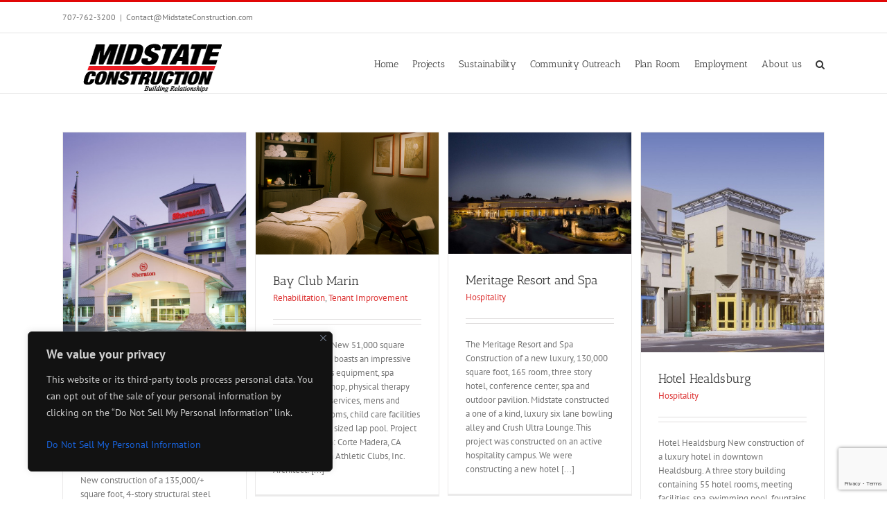

--- FILE ---
content_type: text/html; charset=UTF-8
request_url: https://www.midstateconstruction.com/portfolio_tags/gymnasium/
body_size: 22717
content:
<!DOCTYPE html>
<html class="avada-html-layout-wide avada-html-header-position-top avada-html-is-archive" lang="en-US">
<head>
	<meta http-equiv="X-UA-Compatible" content="IE=edge" />
	<meta http-equiv="Content-Type" content="text/html; charset=utf-8"/>
	<meta name="viewport" content="width=device-width, initial-scale=1" />
	<link href="https://fonts.googleapis.com/css?family=Lato:100,100i,200,200i,300,300i,400,400i,500,500i,600,600i,700,700i,800,800i,900,900i%7COpen+Sans:100,100i,200,200i,300,300i,400,400i,500,500i,600,600i,700,700i,800,800i,900,900i%7CIndie+Flower:100,100i,200,200i,300,300i,400,400i,500,500i,600,600i,700,700i,800,800i,900,900i%7COswald:100,100i,200,200i,300,300i,400,400i,500,500i,600,600i,700,700i,800,800i,900,900i" rel="stylesheet"><meta name='robots' content='index, follow, max-image-preview:large, max-snippet:-1, max-video-preview:-1' />

	<!-- This site is optimized with the Yoast SEO plugin v25.5 - https://yoast.com/wordpress/plugins/seo/ -->
	<title>Gymnasium Archives - Midstate Construction</title>
	<link rel="canonical" href="https://www.midstateconstruction.com/portfolio_tags/gymnasium/" />
	<meta property="og:locale" content="en_US" />
	<meta property="og:type" content="article" />
	<meta property="og:title" content="Gymnasium Archives - Midstate Construction" />
	<meta property="og:url" content="https://www.midstateconstruction.com/portfolio_tags/gymnasium/" />
	<meta property="og:site_name" content="Midstate Construction" />
	<meta property="og:image" content="https://www.midstateconstruction.com/wp-content/uploads/2016/04/2016-web-header.png" />
	<meta property="og:image:width" content="99" />
	<meta property="og:image:height" content="58" />
	<meta property="og:image:type" content="image/png" />
	<meta name="twitter:card" content="summary_large_image" />
	<meta name="twitter:site" content="@MidstateConst" />
	<script type="application/ld+json" class="yoast-schema-graph">{"@context":"https://schema.org","@graph":[{"@type":"CollectionPage","@id":"https://www.midstateconstruction.com/portfolio_tags/gymnasium/","url":"https://www.midstateconstruction.com/portfolio_tags/gymnasium/","name":"Gymnasium Archives - Midstate Construction","isPartOf":{"@id":"https://www.midstateconstruction.com/#website"},"primaryImageOfPage":{"@id":"https://www.midstateconstruction.com/portfolio_tags/gymnasium/#primaryimage"},"image":{"@id":"https://www.midstateconstruction.com/portfolio_tags/gymnasium/#primaryimage"},"thumbnailUrl":"https://www.midstateconstruction.com/wp-content/uploads/2015/04/sheraton-hotel-petaluma-marina.jpg","breadcrumb":{"@id":"https://www.midstateconstruction.com/portfolio_tags/gymnasium/#breadcrumb"},"inLanguage":"en-US"},{"@type":"ImageObject","inLanguage":"en-US","@id":"https://www.midstateconstruction.com/portfolio_tags/gymnasium/#primaryimage","url":"https://www.midstateconstruction.com/wp-content/uploads/2015/04/sheraton-hotel-petaluma-marina.jpg","contentUrl":"https://www.midstateconstruction.com/wp-content/uploads/2015/04/sheraton-hotel-petaluma-marina.jpg","width":390,"height":479,"caption":"Sheraton hotel at petaluma marina"},{"@type":"BreadcrumbList","@id":"https://www.midstateconstruction.com/portfolio_tags/gymnasium/#breadcrumb","itemListElement":[{"@type":"ListItem","position":1,"name":"Home","item":"https://www.midstateconstruction.com/"},{"@type":"ListItem","position":2,"name":"Gymnasium"}]},{"@type":"WebSite","@id":"https://www.midstateconstruction.com/#website","url":"https://www.midstateconstruction.com/","name":"Midstate Construction","description":"General Contractor located in the San Francisco Bay Area","publisher":{"@id":"https://www.midstateconstruction.com/#organization"},"potentialAction":[{"@type":"SearchAction","target":{"@type":"EntryPoint","urlTemplate":"https://www.midstateconstruction.com/?s={search_term_string}"},"query-input":{"@type":"PropertyValueSpecification","valueRequired":true,"valueName":"search_term_string"}}],"inLanguage":"en-US"},{"@type":"Organization","@id":"https://www.midstateconstruction.com/#organization","name":"Midstate Construction","url":"https://www.midstateconstruction.com/","logo":{"@type":"ImageObject","inLanguage":"en-US","@id":"https://www.midstateconstruction.com/#/schema/logo/image/","url":"https://www.midstateconstruction.com/wp-content/uploads/2015/05/mobile.png","contentUrl":"https://www.midstateconstruction.com/wp-content/uploads/2015/05/mobile.png","width":200,"height":117,"caption":"Midstate Construction"},"image":{"@id":"https://www.midstateconstruction.com/#/schema/logo/image/"},"sameAs":["https://www.facebook.com/MidstateConstruction","https://x.com/MidstateConst","https://www.linkedin.com/company/midstate-construction"]}]}</script>
	<!-- / Yoast SEO plugin. -->


<link rel='dns-prefetch' href='//www.midstateconstruction.com' />
<link rel="alternate" type="application/rss+xml" title="Midstate Construction &raquo; Feed" href="https://www.midstateconstruction.com/feed/" />
<link rel="alternate" type="application/rss+xml" title="Midstate Construction &raquo; Comments Feed" href="https://www.midstateconstruction.com/comments/feed/" />
					<link rel="shortcut icon" href="https://www.midstateconstruction.com/wp-content/uploads/2023/05/favicon.png" type="image/x-icon" />
		
					<!-- Apple Touch Icon -->
			<link rel="apple-touch-icon" sizes="180x180" href="https://www.midstateconstruction.com/wp-content/uploads/2023/05/appletouch.png">
		
					<!-- Android Icon -->
			<link rel="icon" sizes="192x192" href="https://www.midstateconstruction.com/wp-content/uploads/2023/05/android.png">
		
					<!-- MS Edge Icon -->
			<meta name="msapplication-TileImage" content="https://www.midstateconstruction.com/wp-content/uploads/2023/05/edge.png">
				<link rel="alternate" type="application/rss+xml" title="Midstate Construction &raquo; Gymnasium Portfolio Tags Feed" href="https://www.midstateconstruction.com/portfolio_tags/gymnasium/feed/" />
<style id='wp-img-auto-sizes-contain-inline-css' type='text/css'>
img:is([sizes=auto i],[sizes^="auto," i]){contain-intrinsic-size:3000px 1500px}
/*# sourceURL=wp-img-auto-sizes-contain-inline-css */
</style>
<link rel='stylesheet' id='layerslider-css' href='https://www.midstateconstruction.com/wp-content/plugins/LayerSlider/assets/static/layerslider/css/layerslider.css?ver=7.14.4' type='text/css' media='all' />
<link rel='stylesheet' id='fusion-dynamic-css-css' href='https://www.midstateconstruction.com/wp-content/uploads/fusion-styles/f9d279f28fad8ae61667132c9bee13c3.min.css?ver=3.12.2' type='text/css' media='all' />
<script type="text/javascript" id="cookie-law-info-js-extra">
/* <![CDATA[ */
var _ckyConfig = {"_ipData":[],"_assetsURL":"https://www.midstateconstruction.com/wp-content/plugins/cookie-law-info/lite/frontend/images/","_publicURL":"https://www.midstateconstruction.com","_expiry":"365","_categories":[{"name":"Necessary","slug":"necessary","isNecessary":true,"ccpaDoNotSell":true,"cookies":[],"active":true,"defaultConsent":{"gdpr":true,"ccpa":true}},{"name":"Functional","slug":"functional","isNecessary":false,"ccpaDoNotSell":true,"cookies":[],"active":true,"defaultConsent":{"gdpr":false,"ccpa":false}},{"name":"Analytics","slug":"analytics","isNecessary":false,"ccpaDoNotSell":true,"cookies":[],"active":true,"defaultConsent":{"gdpr":false,"ccpa":false}},{"name":"Performance","slug":"performance","isNecessary":false,"ccpaDoNotSell":true,"cookies":[],"active":true,"defaultConsent":{"gdpr":false,"ccpa":false}},{"name":"Advertisement","slug":"advertisement","isNecessary":false,"ccpaDoNotSell":true,"cookies":[],"active":true,"defaultConsent":{"gdpr":false,"ccpa":false}}],"_activeLaw":"gdpr","_rootDomain":"","_block":"1","_showBanner":"1","_bannerConfig":{"settings":{"type":"box","preferenceCenterType":"popup","position":"bottom-left","applicableLaw":"ccpa"},"behaviours":{"reloadBannerOnAccept":false,"loadAnalyticsByDefault":false,"animations":{"onLoad":"animate","onHide":"sticky"}},"config":{"revisitConsent":{"status":false,"tag":"revisit-consent","position":"bottom-left","meta":{"url":"#"},"styles":{"background-color":"#0056A7"},"elements":{"title":{"type":"text","tag":"revisit-consent-title","status":true,"styles":{"color":"#0056a7"}}}},"preferenceCenter":{"toggle":{"status":true,"tag":"detail-category-toggle","type":"toggle","states":{"active":{"styles":{"background-color":"#1863DC"}},"inactive":{"styles":{"background-color":"#D0D5D2"}}}}},"categoryPreview":{"status":false,"toggle":{"status":true,"tag":"detail-category-preview-toggle","type":"toggle","states":{"active":{"styles":{"background-color":"#1863DC"}},"inactive":{"styles":{"background-color":"#D0D5D2"}}}}},"videoPlaceholder":{"status":false,"styles":{"background-color":"#000000","border-color":"#000000cc","color":"#ffffff"}},"readMore":{"status":false,"tag":"readmore-button","type":"link","meta":{"noFollow":true,"newTab":true},"styles":{"color":"#1863dc","background-color":"transparent","border-color":"transparent"}},"auditTable":{"status":false},"optOption":{"status":true,"toggle":{"status":true,"tag":"optout-option-toggle","type":"toggle","states":{"active":{"styles":{"background-color":"#1863dc"}},"inactive":{"styles":{"background-color":"#FFFFFF"}}}}}}},"_version":"3.3.1","_logConsent":"1","_tags":[{"tag":"accept-button","styles":{"color":"#d0d0d0","background-color":"#1863dc","border-color":"#1863dc"}},{"tag":"reject-button","styles":{"color":"#d0d0d0","background-color":"transparent","border-color":"#d0d0d0"}},{"tag":"settings-button","styles":{"color":"#d0d0d0","background-color":"transparent","border-color":"#d0d0d0"}},{"tag":"readmore-button","styles":{"color":"#1863dc","background-color":"transparent","border-color":"transparent"}},{"tag":"donotsell-button","styles":{"color":"#1863dc","background-color":"transparent","border-color":"transparent"}},{"tag":"accept-button","styles":{"color":"#d0d0d0","background-color":"#1863dc","border-color":"#1863dc"}},{"tag":"revisit-consent","styles":{"background-color":"#0056A7"}}],"_shortCodes":[{"key":"cky_readmore","content":"\u003Ca href=\"#\" class=\"cky-policy\" aria-label=\"Read More\" target=\"_blank\" rel=\"noopener\" data-cky-tag=\"readmore-button\"\u003ERead More\u003C/a\u003E","tag":"readmore-button","status":false,"attributes":{"rel":"nofollow","target":"_blank"}},{"key":"cky_show_desc","content":"\u003Cbutton class=\"cky-show-desc-btn\" data-cky-tag=\"show-desc-button\" aria-label=\"Show more\"\u003EShow more\u003C/button\u003E","tag":"show-desc-button","status":true,"attributes":[]},{"key":"cky_hide_desc","content":"\u003Cbutton class=\"cky-show-desc-btn\" data-cky-tag=\"hide-desc-button\" aria-label=\"Show less\"\u003EShow less\u003C/button\u003E","tag":"hide-desc-button","status":true,"attributes":[]},{"key":"cky_category_toggle_label","content":"[cky_{{status}}_category_label] [cky_preference_{{category_slug}}_title]","tag":"","status":true,"attributes":[]},{"key":"cky_enable_category_label","content":"Enable","tag":"","status":true,"attributes":[]},{"key":"cky_disable_category_label","content":"Disable","tag":"","status":true,"attributes":[]},{"key":"cky_video_placeholder","content":"\u003Cdiv class=\"video-placeholder-normal\" data-cky-tag=\"video-placeholder\" id=\"[UNIQUEID]\"\u003E\u003Cp class=\"video-placeholder-text-normal\" data-cky-tag=\"placeholder-title\"\u003EPlease accept the cookie consent\u003C/p\u003E\u003C/div\u003E","tag":"","status":true,"attributes":[]},{"key":"cky_enable_optout_label","content":"Enable","tag":"","status":true,"attributes":[]},{"key":"cky_disable_optout_label","content":"Disable","tag":"","status":true,"attributes":[]},{"key":"cky_optout_toggle_label","content":"[cky_{{status}}_optout_label] [cky_optout_option_title]","tag":"","status":true,"attributes":[]},{"key":"cky_optout_option_title","content":"Do Not Sell My Personal Information","tag":"","status":true,"attributes":[]},{"key":"cky_optout_close_label","content":"Close","tag":"","status":true,"attributes":[]},{"key":"cky_preference_close_label","content":"Close","tag":"","status":true,"attributes":[]}],"_rtl":"","_language":"en","_providersToBlock":[]};
var _ckyStyles = {"css":".cky-overlay{background: #000000; opacity: 0.4; position: fixed; top: 0; left: 0; width: 100%; height: 100%; z-index: 99999999;}.cky-hide{display: none;}.cky-btn-revisit-wrapper{display: flex; align-items: center; justify-content: center; background: #0056a7; width: 45px; height: 45px; border-radius: 50%; position: fixed; z-index: 999999; cursor: pointer;}.cky-revisit-bottom-left{bottom: 15px; left: 15px;}.cky-revisit-bottom-right{bottom: 15px; right: 15px;}.cky-btn-revisit-wrapper .cky-btn-revisit{display: flex; align-items: center; justify-content: center; background: none; border: none; cursor: pointer; position: relative; margin: 0; padding: 0;}.cky-btn-revisit-wrapper .cky-btn-revisit img{max-width: fit-content; margin: 0; height: 30px; width: 30px;}.cky-revisit-bottom-left:hover::before{content: attr(data-tooltip); position: absolute; background: #4e4b66; color: #ffffff; left: calc(100% + 7px); font-size: 12px; line-height: 16px; width: max-content; padding: 4px 8px; border-radius: 4px;}.cky-revisit-bottom-left:hover::after{position: absolute; content: \"\"; border: 5px solid transparent; left: calc(100% + 2px); border-left-width: 0; border-right-color: #4e4b66;}.cky-revisit-bottom-right:hover::before{content: attr(data-tooltip); position: absolute; background: #4e4b66; color: #ffffff; right: calc(100% + 7px); font-size: 12px; line-height: 16px; width: max-content; padding: 4px 8px; border-radius: 4px;}.cky-revisit-bottom-right:hover::after{position: absolute; content: \"\"; border: 5px solid transparent; right: calc(100% + 2px); border-right-width: 0; border-left-color: #4e4b66;}.cky-revisit-hide{display: none;}.cky-consent-container{position: fixed; width: 440px; box-sizing: border-box; z-index: 9999999; border-radius: 6px;}.cky-consent-container .cky-consent-bar{background: #ffffff; border: 1px solid; padding: 20px 26px; box-shadow: 0 -1px 10px 0 #acabab4d; border-radius: 6px;}.cky-box-bottom-left{bottom: 40px; left: 40px;}.cky-box-bottom-right{bottom: 40px; right: 40px;}.cky-box-top-left{top: 40px; left: 40px;}.cky-box-top-right{top: 40px; right: 40px;}.cky-custom-brand-logo-wrapper .cky-custom-brand-logo{width: 100px; height: auto; margin: 0 0 12px 0;}.cky-notice .cky-title{color: #212121; font-weight: 700; font-size: 18px; line-height: 24px; margin: 0 0 12px 0;}.cky-notice-des *,.cky-preference-content-wrapper *,.cky-accordion-header-des *,.cky-gpc-wrapper .cky-gpc-desc *{font-size: 14px;}.cky-notice-des{color: #212121; font-size: 14px; line-height: 24px; font-weight: 400;}.cky-notice-des img{height: 25px; width: 25px;}.cky-consent-bar .cky-notice-des p,.cky-gpc-wrapper .cky-gpc-desc p,.cky-preference-body-wrapper .cky-preference-content-wrapper p,.cky-accordion-header-wrapper .cky-accordion-header-des p,.cky-cookie-des-table li div:last-child p{color: inherit; margin-top: 0; overflow-wrap: break-word;}.cky-notice-des P:last-child,.cky-preference-content-wrapper p:last-child,.cky-cookie-des-table li div:last-child p:last-child,.cky-gpc-wrapper .cky-gpc-desc p:last-child{margin-bottom: 0;}.cky-notice-des a.cky-policy,.cky-notice-des button.cky-policy{font-size: 14px; color: #1863dc; white-space: nowrap; cursor: pointer; background: transparent; border: 1px solid; text-decoration: underline;}.cky-notice-des button.cky-policy{padding: 0;}.cky-notice-des a.cky-policy:focus-visible,.cky-notice-des button.cky-policy:focus-visible,.cky-preference-content-wrapper .cky-show-desc-btn:focus-visible,.cky-accordion-header .cky-accordion-btn:focus-visible,.cky-preference-header .cky-btn-close:focus-visible,.cky-switch input[type=\"checkbox\"]:focus-visible,.cky-footer-wrapper a:focus-visible,.cky-btn:focus-visible{outline: 2px solid #1863dc; outline-offset: 2px;}.cky-btn:focus:not(:focus-visible),.cky-accordion-header .cky-accordion-btn:focus:not(:focus-visible),.cky-preference-content-wrapper .cky-show-desc-btn:focus:not(:focus-visible),.cky-btn-revisit-wrapper .cky-btn-revisit:focus:not(:focus-visible),.cky-preference-header .cky-btn-close:focus:not(:focus-visible),.cky-consent-bar .cky-banner-btn-close:focus:not(:focus-visible){outline: 0;}button.cky-show-desc-btn:not(:hover):not(:active){color: #1863dc; background: transparent;}button.cky-accordion-btn:not(:hover):not(:active),button.cky-banner-btn-close:not(:hover):not(:active),button.cky-btn-revisit:not(:hover):not(:active),button.cky-btn-close:not(:hover):not(:active){background: transparent;}.cky-consent-bar button:hover,.cky-modal.cky-modal-open button:hover,.cky-consent-bar button:focus,.cky-modal.cky-modal-open button:focus{text-decoration: none;}.cky-notice-btn-wrapper{display: flex; justify-content: flex-start; align-items: center; flex-wrap: wrap; margin-top: 16px;}.cky-notice-btn-wrapper .cky-btn{text-shadow: none; box-shadow: none;}.cky-btn{flex: auto; max-width: 100%; font-size: 14px; font-family: inherit; line-height: 24px; padding: 8px; font-weight: 500; margin: 0 8px 0 0; border-radius: 2px; cursor: pointer; text-align: center; text-transform: none; min-height: 0;}.cky-btn:hover{opacity: 0.8;}.cky-btn-customize{color: #1863dc; background: transparent; border: 2px solid #1863dc;}.cky-btn-reject{color: #1863dc; background: transparent; border: 2px solid #1863dc;}.cky-btn-accept{background: #1863dc; color: #ffffff; border: 2px solid #1863dc;}.cky-btn:last-child{margin-right: 0;}@media (max-width: 576px){.cky-box-bottom-left{bottom: 0; left: 0;}.cky-box-bottom-right{bottom: 0; right: 0;}.cky-box-top-left{top: 0; left: 0;}.cky-box-top-right{top: 0; right: 0;}}@media (max-width: 440px){.cky-box-bottom-left, .cky-box-bottom-right, .cky-box-top-left, .cky-box-top-right{width: 100%; max-width: 100%;}.cky-consent-container .cky-consent-bar{padding: 20px 0;}.cky-custom-brand-logo-wrapper, .cky-notice .cky-title, .cky-notice-des, .cky-notice-btn-wrapper{padding: 0 24px;}.cky-notice-des{max-height: 40vh; overflow-y: scroll;}.cky-notice-btn-wrapper{flex-direction: column; margin-top: 0;}.cky-btn{width: 100%; margin: 10px 0 0 0;}.cky-notice-btn-wrapper .cky-btn-customize{order: 2;}.cky-notice-btn-wrapper .cky-btn-reject{order: 3;}.cky-notice-btn-wrapper .cky-btn-accept{order: 1; margin-top: 16px;}}@media (max-width: 352px){.cky-notice .cky-title{font-size: 16px;}.cky-notice-des *{font-size: 12px;}.cky-notice-des, .cky-btn{font-size: 12px;}}.cky-modal.cky-modal-open{display: flex; visibility: visible; -webkit-transform: translate(-50%, -50%); -moz-transform: translate(-50%, -50%); -ms-transform: translate(-50%, -50%); -o-transform: translate(-50%, -50%); transform: translate(-50%, -50%); top: 50%; left: 50%; transition: all 1s ease;}.cky-modal{box-shadow: 0 32px 68px rgba(0, 0, 0, 0.3); margin: 0 auto; position: fixed; max-width: 100%; background: #ffffff; top: 50%; box-sizing: border-box; border-radius: 6px; z-index: 999999999; color: #212121; -webkit-transform: translate(-50%, 100%); -moz-transform: translate(-50%, 100%); -ms-transform: translate(-50%, 100%); -o-transform: translate(-50%, 100%); transform: translate(-50%, 100%); visibility: hidden; transition: all 0s ease;}.cky-preference-center{max-height: 79vh; overflow: hidden; width: 845px; overflow: hidden; flex: 1 1 0; display: flex; flex-direction: column; border-radius: 6px;}.cky-preference-header{display: flex; align-items: center; justify-content: space-between; padding: 22px 24px; border-bottom: 1px solid;}.cky-preference-header .cky-preference-title{font-size: 18px; font-weight: 700; line-height: 24px;}.cky-preference-header .cky-btn-close{margin: 0; cursor: pointer; vertical-align: middle; padding: 0; background: none; border: none; width: auto; height: auto; min-height: 0; line-height: 0; text-shadow: none; box-shadow: none;}.cky-preference-header .cky-btn-close img{margin: 0; height: 10px; width: 10px;}.cky-preference-body-wrapper{padding: 0 24px; flex: 1; overflow: auto; box-sizing: border-box;}.cky-preference-content-wrapper,.cky-gpc-wrapper .cky-gpc-desc{font-size: 14px; line-height: 24px; font-weight: 400; padding: 12px 0;}.cky-preference-content-wrapper{border-bottom: 1px solid;}.cky-preference-content-wrapper img{height: 25px; width: 25px;}.cky-preference-content-wrapper .cky-show-desc-btn{font-size: 14px; font-family: inherit; color: #1863dc; text-decoration: none; line-height: 24px; padding: 0; margin: 0; white-space: nowrap; cursor: pointer; background: transparent; border-color: transparent; text-transform: none; min-height: 0; text-shadow: none; box-shadow: none;}.cky-accordion-wrapper{margin-bottom: 10px;}.cky-accordion{border-bottom: 1px solid;}.cky-accordion:last-child{border-bottom: none;}.cky-accordion .cky-accordion-item{display: flex; margin-top: 10px;}.cky-accordion .cky-accordion-body{display: none;}.cky-accordion.cky-accordion-active .cky-accordion-body{display: block; padding: 0 22px; margin-bottom: 16px;}.cky-accordion-header-wrapper{cursor: pointer; width: 100%;}.cky-accordion-item .cky-accordion-header{display: flex; justify-content: space-between; align-items: center;}.cky-accordion-header .cky-accordion-btn{font-size: 16px; font-family: inherit; color: #212121; line-height: 24px; background: none; border: none; font-weight: 700; padding: 0; margin: 0; cursor: pointer; text-transform: none; min-height: 0; text-shadow: none; box-shadow: none;}.cky-accordion-header .cky-always-active{color: #008000; font-weight: 600; line-height: 24px; font-size: 14px;}.cky-accordion-header-des{font-size: 14px; line-height: 24px; margin: 10px 0 16px 0;}.cky-accordion-chevron{margin-right: 22px; position: relative; cursor: pointer;}.cky-accordion-chevron-hide{display: none;}.cky-accordion .cky-accordion-chevron i::before{content: \"\"; position: absolute; border-right: 1.4px solid; border-bottom: 1.4px solid; border-color: inherit; height: 6px; width: 6px; -webkit-transform: rotate(-45deg); -moz-transform: rotate(-45deg); -ms-transform: rotate(-45deg); -o-transform: rotate(-45deg); transform: rotate(-45deg); transition: all 0.2s ease-in-out; top: 8px;}.cky-accordion.cky-accordion-active .cky-accordion-chevron i::before{-webkit-transform: rotate(45deg); -moz-transform: rotate(45deg); -ms-transform: rotate(45deg); -o-transform: rotate(45deg); transform: rotate(45deg);}.cky-audit-table{background: #f4f4f4; border-radius: 6px;}.cky-audit-table .cky-empty-cookies-text{color: inherit; font-size: 12px; line-height: 24px; margin: 0; padding: 10px;}.cky-audit-table .cky-cookie-des-table{font-size: 12px; line-height: 24px; font-weight: normal; padding: 15px 10px; border-bottom: 1px solid; border-bottom-color: inherit; margin: 0;}.cky-audit-table .cky-cookie-des-table:last-child{border-bottom: none;}.cky-audit-table .cky-cookie-des-table li{list-style-type: none; display: flex; padding: 3px 0;}.cky-audit-table .cky-cookie-des-table li:first-child{padding-top: 0;}.cky-cookie-des-table li div:first-child{width: 100px; font-weight: 600; word-break: break-word; word-wrap: break-word;}.cky-cookie-des-table li div:last-child{flex: 1; word-break: break-word; word-wrap: break-word; margin-left: 8px;}.cky-footer-shadow{display: block; width: 100%; height: 40px; background: linear-gradient(180deg, rgba(255, 255, 255, 0) 0%, #ffffff 100%); position: absolute; bottom: calc(100% - 1px);}.cky-footer-wrapper{position: relative;}.cky-prefrence-btn-wrapper{display: flex; flex-wrap: wrap; align-items: center; justify-content: center; padding: 22px 24px; border-top: 1px solid;}.cky-prefrence-btn-wrapper .cky-btn{flex: auto; max-width: 100%; text-shadow: none; box-shadow: none;}.cky-btn-preferences{color: #1863dc; background: transparent; border: 2px solid #1863dc;}.cky-preference-header,.cky-preference-body-wrapper,.cky-preference-content-wrapper,.cky-accordion-wrapper,.cky-accordion,.cky-accordion-wrapper,.cky-footer-wrapper,.cky-prefrence-btn-wrapper{border-color: inherit;}@media (max-width: 845px){.cky-modal{max-width: calc(100% - 16px);}}@media (max-width: 576px){.cky-modal{max-width: 100%;}.cky-preference-center{max-height: 100vh;}.cky-prefrence-btn-wrapper{flex-direction: column;}.cky-accordion.cky-accordion-active .cky-accordion-body{padding-right: 0;}.cky-prefrence-btn-wrapper .cky-btn{width: 100%; margin: 10px 0 0 0;}.cky-prefrence-btn-wrapper .cky-btn-reject{order: 3;}.cky-prefrence-btn-wrapper .cky-btn-accept{order: 1; margin-top: 0;}.cky-prefrence-btn-wrapper .cky-btn-preferences{order: 2;}}@media (max-width: 425px){.cky-accordion-chevron{margin-right: 15px;}.cky-notice-btn-wrapper{margin-top: 0;}.cky-accordion.cky-accordion-active .cky-accordion-body{padding: 0 15px;}}@media (max-width: 352px){.cky-preference-header .cky-preference-title{font-size: 16px;}.cky-preference-header{padding: 16px 24px;}.cky-preference-content-wrapper *, .cky-accordion-header-des *{font-size: 12px;}.cky-preference-content-wrapper, .cky-preference-content-wrapper .cky-show-more, .cky-accordion-header .cky-always-active, .cky-accordion-header-des, .cky-preference-content-wrapper .cky-show-desc-btn, .cky-notice-des a.cky-policy{font-size: 12px;}.cky-accordion-header .cky-accordion-btn{font-size: 14px;}}.cky-switch{display: flex;}.cky-switch input[type=\"checkbox\"]{position: relative; width: 44px; height: 24px; margin: 0; background: #d0d5d2; -webkit-appearance: none; border-radius: 50px; cursor: pointer; outline: 0; border: none; top: 0;}.cky-switch input[type=\"checkbox\"]:checked{background: #1863dc;}.cky-switch input[type=\"checkbox\"]:before{position: absolute; content: \"\"; height: 20px; width: 20px; left: 2px; bottom: 2px; border-radius: 50%; background-color: white; -webkit-transition: 0.4s; transition: 0.4s; margin: 0;}.cky-switch input[type=\"checkbox\"]:after{display: none;}.cky-switch input[type=\"checkbox\"]:checked:before{-webkit-transform: translateX(20px); -ms-transform: translateX(20px); transform: translateX(20px);}@media (max-width: 425px){.cky-switch input[type=\"checkbox\"]{width: 38px; height: 21px;}.cky-switch input[type=\"checkbox\"]:before{height: 17px; width: 17px;}.cky-switch input[type=\"checkbox\"]:checked:before{-webkit-transform: translateX(17px); -ms-transform: translateX(17px); transform: translateX(17px);}}.cky-consent-bar .cky-banner-btn-close{position: absolute; right: 9px; top: 5px; background: none; border: none; cursor: pointer; padding: 0; margin: 0; min-height: 0; line-height: 0; height: auto; width: auto; text-shadow: none; box-shadow: none;}.cky-consent-bar .cky-banner-btn-close img{height: 9px; width: 9px; margin: 0;}.cky-notice-group{font-size: 14px; line-height: 24px; font-weight: 400; color: #212121;}.cky-notice-btn-wrapper .cky-btn-do-not-sell{font-size: 14px; line-height: 24px; padding: 6px 0; margin: 0; font-weight: 500; background: none; border-radius: 2px; border: none; cursor: pointer; text-align: left; color: #1863dc; background: transparent; border-color: transparent; box-shadow: none; text-shadow: none;}.cky-consent-bar .cky-banner-btn-close:focus-visible,.cky-notice-btn-wrapper .cky-btn-do-not-sell:focus-visible,.cky-opt-out-btn-wrapper .cky-btn:focus-visible,.cky-opt-out-checkbox-wrapper input[type=\"checkbox\"].cky-opt-out-checkbox:focus-visible{outline: 2px solid #1863dc; outline-offset: 2px;}@media (max-width: 440px){.cky-consent-container{width: 100%;}}@media (max-width: 352px){.cky-notice-des a.cky-policy, .cky-notice-btn-wrapper .cky-btn-do-not-sell{font-size: 12px;}}.cky-opt-out-wrapper{padding: 12px 0;}.cky-opt-out-wrapper .cky-opt-out-checkbox-wrapper{display: flex; align-items: center;}.cky-opt-out-checkbox-wrapper .cky-opt-out-checkbox-label{font-size: 16px; font-weight: 700; line-height: 24px; margin: 0 0 0 12px; cursor: pointer;}.cky-opt-out-checkbox-wrapper input[type=\"checkbox\"].cky-opt-out-checkbox{background-color: #ffffff; border: 1px solid black; width: 20px; height: 18.5px; margin: 0; -webkit-appearance: none; position: relative; display: flex; align-items: center; justify-content: center; border-radius: 2px; cursor: pointer;}.cky-opt-out-checkbox-wrapper input[type=\"checkbox\"].cky-opt-out-checkbox:checked{background-color: #1863dc; border: none;}.cky-opt-out-checkbox-wrapper input[type=\"checkbox\"].cky-opt-out-checkbox:checked::after{left: 6px; bottom: 4px; width: 7px; height: 13px; border: solid #ffffff; border-width: 0 3px 3px 0; border-radius: 2px; -webkit-transform: rotate(45deg); -ms-transform: rotate(45deg); transform: rotate(45deg); content: \"\"; position: absolute; box-sizing: border-box;}.cky-opt-out-checkbox-wrapper.cky-disabled .cky-opt-out-checkbox-label,.cky-opt-out-checkbox-wrapper.cky-disabled input[type=\"checkbox\"].cky-opt-out-checkbox{cursor: no-drop;}.cky-gpc-wrapper{margin: 0 0 0 32px;}.cky-footer-wrapper .cky-opt-out-btn-wrapper{display: flex; flex-wrap: wrap; align-items: center; justify-content: center; padding: 22px 24px;}.cky-opt-out-btn-wrapper .cky-btn{flex: auto; max-width: 100%; text-shadow: none; box-shadow: none;}.cky-opt-out-btn-wrapper .cky-btn-cancel{border: 1px solid #dedfe0; background: transparent; color: #858585;}.cky-opt-out-btn-wrapper .cky-btn-confirm{background: #1863dc; color: #ffffff; border: 1px solid #1863dc;}@media (max-width: 352px){.cky-opt-out-checkbox-wrapper .cky-opt-out-checkbox-label{font-size: 14px;}.cky-gpc-wrapper .cky-gpc-desc, .cky-gpc-wrapper .cky-gpc-desc *{font-size: 12px;}.cky-opt-out-checkbox-wrapper input[type=\"checkbox\"].cky-opt-out-checkbox{width: 16px; height: 16px;}.cky-opt-out-checkbox-wrapper input[type=\"checkbox\"].cky-opt-out-checkbox:checked::after{left: 5px; bottom: 4px; width: 3px; height: 9px;}.cky-gpc-wrapper{margin: 0 0 0 28px;}}.video-placeholder-youtube{background-size: 100% 100%; background-position: center; background-repeat: no-repeat; background-color: #b2b0b059; position: relative; display: flex; align-items: center; justify-content: center; max-width: 100%;}.video-placeholder-text-youtube{text-align: center; align-items: center; padding: 10px 16px; background-color: #000000cc; color: #ffffff; border: 1px solid; border-radius: 2px; cursor: pointer;}.video-placeholder-normal{background-image: url(\"/wp-content/plugins/cookie-law-info/lite/frontend/images/placeholder.svg\"); background-size: 80px; background-position: center; background-repeat: no-repeat; background-color: #b2b0b059; position: relative; display: flex; align-items: flex-end; justify-content: center; max-width: 100%;}.video-placeholder-text-normal{align-items: center; padding: 10px 16px; text-align: center; border: 1px solid; border-radius: 2px; cursor: pointer;}.cky-rtl{direction: rtl; text-align: right;}.cky-rtl .cky-banner-btn-close{left: 9px; right: auto;}.cky-rtl .cky-notice-btn-wrapper .cky-btn:last-child{margin-right: 8px;}.cky-rtl .cky-notice-btn-wrapper .cky-btn:first-child{margin-right: 0;}.cky-rtl .cky-notice-btn-wrapper{margin-left: 0; margin-right: 15px;}.cky-rtl .cky-prefrence-btn-wrapper .cky-btn{margin-right: 8px;}.cky-rtl .cky-prefrence-btn-wrapper .cky-btn:first-child{margin-right: 0;}.cky-rtl .cky-accordion .cky-accordion-chevron i::before{border: none; border-left: 1.4px solid; border-top: 1.4px solid; left: 12px;}.cky-rtl .cky-accordion.cky-accordion-active .cky-accordion-chevron i::before{-webkit-transform: rotate(-135deg); -moz-transform: rotate(-135deg); -ms-transform: rotate(-135deg); -o-transform: rotate(-135deg); transform: rotate(-135deg);}@media (max-width: 768px){.cky-rtl .cky-notice-btn-wrapper{margin-right: 0;}}@media (max-width: 576px){.cky-rtl .cky-notice-btn-wrapper .cky-btn:last-child{margin-right: 0;}.cky-rtl .cky-prefrence-btn-wrapper .cky-btn{margin-right: 0;}.cky-rtl .cky-accordion.cky-accordion-active .cky-accordion-body{padding: 0 22px 0 0;}}@media (max-width: 425px){.cky-rtl .cky-accordion.cky-accordion-active .cky-accordion-body{padding: 0 15px 0 0;}}.cky-rtl .cky-opt-out-btn-wrapper .cky-btn{margin-right: 12px;}.cky-rtl .cky-opt-out-btn-wrapper .cky-btn:first-child{margin-right: 0;}.cky-rtl .cky-opt-out-checkbox-wrapper .cky-opt-out-checkbox-label{margin: 0 12px 0 0;}"};
//# sourceURL=cookie-law-info-js-extra
/* ]]> */
</script>
<script type="text/javascript" src="https://www.midstateconstruction.com/wp-content/plugins/cookie-law-info/lite/frontend/js/script.min.js?ver=3.3.1" id="cookie-law-info-js"></script>
<script type="text/javascript" src="https://www.midstateconstruction.com/wp-includes/js/jquery/jquery.min.js?ver=3.7.1" id="jquery-core-js"></script>
<script type="text/javascript" id="layerslider-utils-js-extra">
/* <![CDATA[ */
var LS_Meta = {"v":"7.14.4","fixGSAP":"1"};
//# sourceURL=layerslider-utils-js-extra
/* ]]> */
</script>
<script type="text/javascript" src="https://www.midstateconstruction.com/wp-content/plugins/LayerSlider/assets/static/layerslider/js/layerslider.utils.js?ver=7.14.4" id="layerslider-utils-js"></script>
<script type="text/javascript" src="https://www.midstateconstruction.com/wp-content/plugins/LayerSlider/assets/static/layerslider/js/layerslider.kreaturamedia.jquery.js?ver=7.14.4" id="layerslider-js"></script>
<script type="text/javascript" src="https://www.midstateconstruction.com/wp-content/plugins/LayerSlider/assets/static/layerslider/js/layerslider.transitions.js?ver=7.14.4" id="layerslider-transitions-js"></script>
<script type="text/javascript" src="//www.midstateconstruction.com/wp-content/plugins/revslider/sr6/assets/js/rbtools.min.js?ver=6.7.29" async id="tp-tools-js"></script>
<script type="text/javascript" src="//www.midstateconstruction.com/wp-content/plugins/revslider/sr6/assets/js/rs6.min.js?ver=6.7.35" async id="revmin-js"></script>
<meta name="generator" content="Powered by LayerSlider 7.14.4 - Build Heros, Sliders, and Popups. Create Animations and Beautiful, Rich Web Content as Easy as Never Before on WordPress." />
<!-- LayerSlider updates and docs at: https://layerslider.com -->
<link rel="https://api.w.org/" href="https://www.midstateconstruction.com/wp-json/" /><link rel="alternate" title="JSON" type="application/json" href="https://www.midstateconstruction.com/wp-json/wp/v2/portfolio_tags/22" /><link rel="EditURI" type="application/rsd+xml" title="RSD" href="https://www.midstateconstruction.com/xmlrpc.php?rsd" />

<style id="cky-style-inline">[data-cky-tag]{visibility:hidden;}</style><style type="text/css" id="css-fb-visibility">@media screen and (max-width: 640px){.fusion-no-small-visibility{display:none !important;}body .sm-text-align-center{text-align:center !important;}body .sm-text-align-left{text-align:left !important;}body .sm-text-align-right{text-align:right !important;}body .sm-flex-align-center{justify-content:center !important;}body .sm-flex-align-flex-start{justify-content:flex-start !important;}body .sm-flex-align-flex-end{justify-content:flex-end !important;}body .sm-mx-auto{margin-left:auto !important;margin-right:auto !important;}body .sm-ml-auto{margin-left:auto !important;}body .sm-mr-auto{margin-right:auto !important;}body .fusion-absolute-position-small{position:absolute;top:auto;width:100%;}.awb-sticky.awb-sticky-small{ position: sticky; top: var(--awb-sticky-offset,0); }}@media screen and (min-width: 641px) and (max-width: 1024px){.fusion-no-medium-visibility{display:none !important;}body .md-text-align-center{text-align:center !important;}body .md-text-align-left{text-align:left !important;}body .md-text-align-right{text-align:right !important;}body .md-flex-align-center{justify-content:center !important;}body .md-flex-align-flex-start{justify-content:flex-start !important;}body .md-flex-align-flex-end{justify-content:flex-end !important;}body .md-mx-auto{margin-left:auto !important;margin-right:auto !important;}body .md-ml-auto{margin-left:auto !important;}body .md-mr-auto{margin-right:auto !important;}body .fusion-absolute-position-medium{position:absolute;top:auto;width:100%;}.awb-sticky.awb-sticky-medium{ position: sticky; top: var(--awb-sticky-offset,0); }}@media screen and (min-width: 1025px){.fusion-no-large-visibility{display:none !important;}body .lg-text-align-center{text-align:center !important;}body .lg-text-align-left{text-align:left !important;}body .lg-text-align-right{text-align:right !important;}body .lg-flex-align-center{justify-content:center !important;}body .lg-flex-align-flex-start{justify-content:flex-start !important;}body .lg-flex-align-flex-end{justify-content:flex-end !important;}body .lg-mx-auto{margin-left:auto !important;margin-right:auto !important;}body .lg-ml-auto{margin-left:auto !important;}body .lg-mr-auto{margin-right:auto !important;}body .fusion-absolute-position-large{position:absolute;top:auto;width:100%;}.awb-sticky.awb-sticky-large{ position: sticky; top: var(--awb-sticky-offset,0); }}</style><!-- There is no amphtml version available for this URL. --><meta name="generator" content="Powered by Slider Revolution 6.7.35 - responsive, Mobile-Friendly Slider Plugin for WordPress with comfortable drag and drop interface." />
<script>function setREVStartSize(e){
			//window.requestAnimationFrame(function() {
				window.RSIW = window.RSIW===undefined ? window.innerWidth : window.RSIW;
				window.RSIH = window.RSIH===undefined ? window.innerHeight : window.RSIH;
				try {
					var pw = document.getElementById(e.c).parentNode.offsetWidth,
						newh;
					pw = pw===0 || isNaN(pw) || (e.l=="fullwidth" || e.layout=="fullwidth") ? window.RSIW : pw;
					e.tabw = e.tabw===undefined ? 0 : parseInt(e.tabw);
					e.thumbw = e.thumbw===undefined ? 0 : parseInt(e.thumbw);
					e.tabh = e.tabh===undefined ? 0 : parseInt(e.tabh);
					e.thumbh = e.thumbh===undefined ? 0 : parseInt(e.thumbh);
					e.tabhide = e.tabhide===undefined ? 0 : parseInt(e.tabhide);
					e.thumbhide = e.thumbhide===undefined ? 0 : parseInt(e.thumbhide);
					e.mh = e.mh===undefined || e.mh=="" || e.mh==="auto" ? 0 : parseInt(e.mh,0);
					if(e.layout==="fullscreen" || e.l==="fullscreen")
						newh = Math.max(e.mh,window.RSIH);
					else{
						e.gw = Array.isArray(e.gw) ? e.gw : [e.gw];
						for (var i in e.rl) if (e.gw[i]===undefined || e.gw[i]===0) e.gw[i] = e.gw[i-1];
						e.gh = e.el===undefined || e.el==="" || (Array.isArray(e.el) && e.el.length==0)? e.gh : e.el;
						e.gh = Array.isArray(e.gh) ? e.gh : [e.gh];
						for (var i in e.rl) if (e.gh[i]===undefined || e.gh[i]===0) e.gh[i] = e.gh[i-1];
											
						var nl = new Array(e.rl.length),
							ix = 0,
							sl;
						e.tabw = e.tabhide>=pw ? 0 : e.tabw;
						e.thumbw = e.thumbhide>=pw ? 0 : e.thumbw;
						e.tabh = e.tabhide>=pw ? 0 : e.tabh;
						e.thumbh = e.thumbhide>=pw ? 0 : e.thumbh;
						for (var i in e.rl) nl[i] = e.rl[i]<window.RSIW ? 0 : e.rl[i];
						sl = nl[0];
						for (var i in nl) if (sl>nl[i] && nl[i]>0) { sl = nl[i]; ix=i;}
						var m = pw>(e.gw[ix]+e.tabw+e.thumbw) ? 1 : (pw-(e.tabw+e.thumbw)) / (e.gw[ix]);
						newh =  (e.gh[ix] * m) + (e.tabh + e.thumbh);
					}
					var el = document.getElementById(e.c);
					if (el!==null && el) el.style.height = newh+"px";
					el = document.getElementById(e.c+"_wrapper");
					if (el!==null && el) {
						el.style.height = newh+"px";
						el.style.display = "block";
					}
				} catch(e){
					console.log("Failure at Presize of Slider:" + e)
				}
			//});
		  };</script>
		<script type="text/javascript">
			var doc = document.documentElement;
			doc.setAttribute( 'data-useragent', navigator.userAgent );
		</script>
		<!-- Google tag (gtag.js) -->
<script async src="https://www.googletagmanager.com/gtag/js?id=G-NCL7MW0GFR"></script>
<script>
  window.dataLayer = window.dataLayer || [];
  function gtag(){dataLayer.push(arguments);}
  gtag('js', new Date());

  gtag('config', 'G-NCL7MW0GFR');
</script>
	<style id='global-styles-inline-css' type='text/css'>
:root{--wp--preset--aspect-ratio--square: 1;--wp--preset--aspect-ratio--4-3: 4/3;--wp--preset--aspect-ratio--3-4: 3/4;--wp--preset--aspect-ratio--3-2: 3/2;--wp--preset--aspect-ratio--2-3: 2/3;--wp--preset--aspect-ratio--16-9: 16/9;--wp--preset--aspect-ratio--9-16: 9/16;--wp--preset--color--black: #000000;--wp--preset--color--cyan-bluish-gray: #abb8c3;--wp--preset--color--white: #ffffff;--wp--preset--color--pale-pink: #f78da7;--wp--preset--color--vivid-red: #cf2e2e;--wp--preset--color--luminous-vivid-orange: #ff6900;--wp--preset--color--luminous-vivid-amber: #fcb900;--wp--preset--color--light-green-cyan: #7bdcb5;--wp--preset--color--vivid-green-cyan: #00d084;--wp--preset--color--pale-cyan-blue: #8ed1fc;--wp--preset--color--vivid-cyan-blue: #0693e3;--wp--preset--color--vivid-purple: #9b51e0;--wp--preset--color--awb-color-1: rgba(255,255,255,1);--wp--preset--color--awb-color-2: rgba(246,246,246,1);--wp--preset--color--awb-color-3: rgba(235,234,234,1);--wp--preset--color--awb-color-4: rgba(224,222,222,1);--wp--preset--color--awb-color-5: rgba(160,206,78,1);--wp--preset--color--awb-color-6: rgba(116,116,116,1);--wp--preset--color--awb-color-7: rgba(225,7,7,1);--wp--preset--color--awb-color-8: rgba(51,51,51,1);--wp--preset--color--awb-color-custom-10: rgba(120,4,4,1);--wp--preset--color--awb-color-custom-11: rgba(235,234,234,0.8);--wp--preset--color--awb-color-custom-12: rgba(248,248,248,1);--wp--preset--color--awb-color-custom-13: rgba(221,51,51,1);--wp--preset--color--awb-color-custom-14: rgba(249,249,249,1);--wp--preset--color--awb-color-custom-15: rgba(232,232,232,1);--wp--preset--color--awb-color-custom-16: rgba(54,56,57,1);--wp--preset--color--awb-color-custom-17: rgba(190,189,189,1);--wp--preset--gradient--vivid-cyan-blue-to-vivid-purple: linear-gradient(135deg,rgb(6,147,227) 0%,rgb(155,81,224) 100%);--wp--preset--gradient--light-green-cyan-to-vivid-green-cyan: linear-gradient(135deg,rgb(122,220,180) 0%,rgb(0,208,130) 100%);--wp--preset--gradient--luminous-vivid-amber-to-luminous-vivid-orange: linear-gradient(135deg,rgb(252,185,0) 0%,rgb(255,105,0) 100%);--wp--preset--gradient--luminous-vivid-orange-to-vivid-red: linear-gradient(135deg,rgb(255,105,0) 0%,rgb(207,46,46) 100%);--wp--preset--gradient--very-light-gray-to-cyan-bluish-gray: linear-gradient(135deg,rgb(238,238,238) 0%,rgb(169,184,195) 100%);--wp--preset--gradient--cool-to-warm-spectrum: linear-gradient(135deg,rgb(74,234,220) 0%,rgb(151,120,209) 20%,rgb(207,42,186) 40%,rgb(238,44,130) 60%,rgb(251,105,98) 80%,rgb(254,248,76) 100%);--wp--preset--gradient--blush-light-purple: linear-gradient(135deg,rgb(255,206,236) 0%,rgb(152,150,240) 100%);--wp--preset--gradient--blush-bordeaux: linear-gradient(135deg,rgb(254,205,165) 0%,rgb(254,45,45) 50%,rgb(107,0,62) 100%);--wp--preset--gradient--luminous-dusk: linear-gradient(135deg,rgb(255,203,112) 0%,rgb(199,81,192) 50%,rgb(65,88,208) 100%);--wp--preset--gradient--pale-ocean: linear-gradient(135deg,rgb(255,245,203) 0%,rgb(182,227,212) 50%,rgb(51,167,181) 100%);--wp--preset--gradient--electric-grass: linear-gradient(135deg,rgb(202,248,128) 0%,rgb(113,206,126) 100%);--wp--preset--gradient--midnight: linear-gradient(135deg,rgb(2,3,129) 0%,rgb(40,116,252) 100%);--wp--preset--font-size--small: 9.75px;--wp--preset--font-size--medium: 20px;--wp--preset--font-size--large: 19.5px;--wp--preset--font-size--x-large: 42px;--wp--preset--font-size--normal: 13px;--wp--preset--font-size--xlarge: 26px;--wp--preset--font-size--huge: 39px;--wp--preset--spacing--20: 0.44rem;--wp--preset--spacing--30: 0.67rem;--wp--preset--spacing--40: 1rem;--wp--preset--spacing--50: 1.5rem;--wp--preset--spacing--60: 2.25rem;--wp--preset--spacing--70: 3.38rem;--wp--preset--spacing--80: 5.06rem;--wp--preset--shadow--natural: 6px 6px 9px rgba(0, 0, 0, 0.2);--wp--preset--shadow--deep: 12px 12px 50px rgba(0, 0, 0, 0.4);--wp--preset--shadow--sharp: 6px 6px 0px rgba(0, 0, 0, 0.2);--wp--preset--shadow--outlined: 6px 6px 0px -3px rgb(255, 255, 255), 6px 6px rgb(0, 0, 0);--wp--preset--shadow--crisp: 6px 6px 0px rgb(0, 0, 0);}:where(.is-layout-flex){gap: 0.5em;}:where(.is-layout-grid){gap: 0.5em;}body .is-layout-flex{display: flex;}.is-layout-flex{flex-wrap: wrap;align-items: center;}.is-layout-flex > :is(*, div){margin: 0;}body .is-layout-grid{display: grid;}.is-layout-grid > :is(*, div){margin: 0;}:where(.wp-block-columns.is-layout-flex){gap: 2em;}:where(.wp-block-columns.is-layout-grid){gap: 2em;}:where(.wp-block-post-template.is-layout-flex){gap: 1.25em;}:where(.wp-block-post-template.is-layout-grid){gap: 1.25em;}.has-black-color{color: var(--wp--preset--color--black) !important;}.has-cyan-bluish-gray-color{color: var(--wp--preset--color--cyan-bluish-gray) !important;}.has-white-color{color: var(--wp--preset--color--white) !important;}.has-pale-pink-color{color: var(--wp--preset--color--pale-pink) !important;}.has-vivid-red-color{color: var(--wp--preset--color--vivid-red) !important;}.has-luminous-vivid-orange-color{color: var(--wp--preset--color--luminous-vivid-orange) !important;}.has-luminous-vivid-amber-color{color: var(--wp--preset--color--luminous-vivid-amber) !important;}.has-light-green-cyan-color{color: var(--wp--preset--color--light-green-cyan) !important;}.has-vivid-green-cyan-color{color: var(--wp--preset--color--vivid-green-cyan) !important;}.has-pale-cyan-blue-color{color: var(--wp--preset--color--pale-cyan-blue) !important;}.has-vivid-cyan-blue-color{color: var(--wp--preset--color--vivid-cyan-blue) !important;}.has-vivid-purple-color{color: var(--wp--preset--color--vivid-purple) !important;}.has-black-background-color{background-color: var(--wp--preset--color--black) !important;}.has-cyan-bluish-gray-background-color{background-color: var(--wp--preset--color--cyan-bluish-gray) !important;}.has-white-background-color{background-color: var(--wp--preset--color--white) !important;}.has-pale-pink-background-color{background-color: var(--wp--preset--color--pale-pink) !important;}.has-vivid-red-background-color{background-color: var(--wp--preset--color--vivid-red) !important;}.has-luminous-vivid-orange-background-color{background-color: var(--wp--preset--color--luminous-vivid-orange) !important;}.has-luminous-vivid-amber-background-color{background-color: var(--wp--preset--color--luminous-vivid-amber) !important;}.has-light-green-cyan-background-color{background-color: var(--wp--preset--color--light-green-cyan) !important;}.has-vivid-green-cyan-background-color{background-color: var(--wp--preset--color--vivid-green-cyan) !important;}.has-pale-cyan-blue-background-color{background-color: var(--wp--preset--color--pale-cyan-blue) !important;}.has-vivid-cyan-blue-background-color{background-color: var(--wp--preset--color--vivid-cyan-blue) !important;}.has-vivid-purple-background-color{background-color: var(--wp--preset--color--vivid-purple) !important;}.has-black-border-color{border-color: var(--wp--preset--color--black) !important;}.has-cyan-bluish-gray-border-color{border-color: var(--wp--preset--color--cyan-bluish-gray) !important;}.has-white-border-color{border-color: var(--wp--preset--color--white) !important;}.has-pale-pink-border-color{border-color: var(--wp--preset--color--pale-pink) !important;}.has-vivid-red-border-color{border-color: var(--wp--preset--color--vivid-red) !important;}.has-luminous-vivid-orange-border-color{border-color: var(--wp--preset--color--luminous-vivid-orange) !important;}.has-luminous-vivid-amber-border-color{border-color: var(--wp--preset--color--luminous-vivid-amber) !important;}.has-light-green-cyan-border-color{border-color: var(--wp--preset--color--light-green-cyan) !important;}.has-vivid-green-cyan-border-color{border-color: var(--wp--preset--color--vivid-green-cyan) !important;}.has-pale-cyan-blue-border-color{border-color: var(--wp--preset--color--pale-cyan-blue) !important;}.has-vivid-cyan-blue-border-color{border-color: var(--wp--preset--color--vivid-cyan-blue) !important;}.has-vivid-purple-border-color{border-color: var(--wp--preset--color--vivid-purple) !important;}.has-vivid-cyan-blue-to-vivid-purple-gradient-background{background: var(--wp--preset--gradient--vivid-cyan-blue-to-vivid-purple) !important;}.has-light-green-cyan-to-vivid-green-cyan-gradient-background{background: var(--wp--preset--gradient--light-green-cyan-to-vivid-green-cyan) !important;}.has-luminous-vivid-amber-to-luminous-vivid-orange-gradient-background{background: var(--wp--preset--gradient--luminous-vivid-amber-to-luminous-vivid-orange) !important;}.has-luminous-vivid-orange-to-vivid-red-gradient-background{background: var(--wp--preset--gradient--luminous-vivid-orange-to-vivid-red) !important;}.has-very-light-gray-to-cyan-bluish-gray-gradient-background{background: var(--wp--preset--gradient--very-light-gray-to-cyan-bluish-gray) !important;}.has-cool-to-warm-spectrum-gradient-background{background: var(--wp--preset--gradient--cool-to-warm-spectrum) !important;}.has-blush-light-purple-gradient-background{background: var(--wp--preset--gradient--blush-light-purple) !important;}.has-blush-bordeaux-gradient-background{background: var(--wp--preset--gradient--blush-bordeaux) !important;}.has-luminous-dusk-gradient-background{background: var(--wp--preset--gradient--luminous-dusk) !important;}.has-pale-ocean-gradient-background{background: var(--wp--preset--gradient--pale-ocean) !important;}.has-electric-grass-gradient-background{background: var(--wp--preset--gradient--electric-grass) !important;}.has-midnight-gradient-background{background: var(--wp--preset--gradient--midnight) !important;}.has-small-font-size{font-size: var(--wp--preset--font-size--small) !important;}.has-medium-font-size{font-size: var(--wp--preset--font-size--medium) !important;}.has-large-font-size{font-size: var(--wp--preset--font-size--large) !important;}.has-x-large-font-size{font-size: var(--wp--preset--font-size--x-large) !important;}
/*# sourceURL=global-styles-inline-css */
</style>
<link rel='stylesheet' id='rs-plugin-settings-css' href='//www.midstateconstruction.com/wp-content/plugins/revslider/sr6/assets/css/rs6.css?ver=6.7.35' type='text/css' media='all' />
<style id='rs-plugin-settings-inline-css' type='text/css'>
.tp-caption a{color:#ff7302;text-shadow:none;-webkit-transition:all 0.2s ease-out;-moz-transition:all 0.2s ease-out;-o-transition:all 0.2s ease-out;-ms-transition:all 0.2s ease-out}.tp-caption a:hover{color:#ffa902}.largeredbtn{font-family:"Raleway",sans-serif;font-weight:900;font-size:16px;line-height:60px;color:#fff !important;text-decoration:none;padding-left:40px;padding-right:80px;padding-top:22px;padding-bottom:22px;background:rgb(234,91,31); background:-moz-linear-gradient(top,rgba(234,91,31,1) 0%,rgba(227,58,12,1) 100%); background:-webkit-gradient(linear,left top,left bottom,color-stop(0%,rgba(234,91,31,1)),color-stop(100%,rgba(227,58,12,1))); background:-webkit-linear-gradient(top,rgba(234,91,31,1) 0%,rgba(227,58,12,1) 100%); background:-o-linear-gradient(top,rgba(234,91,31,1) 0%,rgba(227,58,12,1) 100%); background:-ms-linear-gradient(top,rgba(234,91,31,1) 0%,rgba(227,58,12,1) 100%); background:linear-gradient(to bottom,rgba(234,91,31,1) 0%,rgba(227,58,12,1) 100%); filter:progid:DXImageTransform.Microsoft.gradient( startColorstr='#ea5b1f',endColorstr='#e33a0c',GradientType=0 )}.largeredbtn:hover{background:rgb(227,58,12); background:-moz-linear-gradient(top,rgba(227,58,12,1) 0%,rgba(234,91,31,1) 100%); background:-webkit-gradient(linear,left top,left bottom,color-stop(0%,rgba(227,58,12,1)),color-stop(100%,rgba(234,91,31,1))); background:-webkit-linear-gradient(top,rgba(227,58,12,1) 0%,rgba(234,91,31,1) 100%); background:-o-linear-gradient(top,rgba(227,58,12,1) 0%,rgba(234,91,31,1) 100%); background:-ms-linear-gradient(top,rgba(227,58,12,1) 0%,rgba(234,91,31,1) 100%); background:linear-gradient(to bottom,rgba(227,58,12,1) 0%,rgba(234,91,31,1) 100%); filter:progid:DXImageTransform.Microsoft.gradient( startColorstr='#e33a0c',endColorstr='#ea5b1f',GradientType=0 )}.fullrounded img{-webkit-border-radius:400px;-moz-border-radius:400px;border-radius:400px}
/*# sourceURL=rs-plugin-settings-inline-css */
</style>
</head>

<body class="archive tax-portfolio_tags term-gymnasium term-22 wp-theme-Avada fusion-image-hovers fusion-pagination-sizing fusion-button_type-flat fusion-button_span-no fusion-button_gradient-linear avada-image-rollover-circle-no avada-image-rollover-yes avada-image-rollover-direction-left fusion-has-button-gradient fusion-body ltr fusion-sticky-header no-tablet-sticky-header no-mobile-sticky-header no-mobile-slidingbar avada-has-rev-slider-styles fusion-disable-outline fusion-sub-menu-fade mobile-logo-pos-left layout-wide-mode avada-has-boxed-modal-shadow-none layout-scroll-offset-full avada-has-zero-margin-offset-top fusion-top-header menu-text-align-left mobile-menu-design-classic fusion-show-pagination-text fusion-header-layout-v2 avada-responsive avada-footer-fx-bg-parallax avada-menu-highlight-style-bar fusion-search-form-classic fusion-main-menu-search-overlay fusion-avatar-square avada-sticky-shrinkage avada-dropdown-styles avada-blog-layout-medium avada-blog-archive-layout-medium avada-header-shadow-no avada-menu-icon-position-left avada-has-megamenu-shadow avada-has-mainmenu-dropdown-divider avada-has-main-nav-search-icon avada-has-breadcrumb-mobile-hidden avada-has-titlebar-hide avada-has-pagination-padding avada-flyout-menu-direction-fade avada-ec-views-v1" data-awb-post-id="900">
		<a class="skip-link screen-reader-text" href="#content">Skip to content</a>

	<div id="boxed-wrapper">
		
		<div id="wrapper" class="fusion-wrapper">
			<div id="home" style="position:relative;top:-1px;"></div>
							
					
			<header class="fusion-header-wrapper">
				<div class="fusion-header-v2 fusion-logo-alignment fusion-logo-left fusion-sticky-menu- fusion-sticky-logo- fusion-mobile-logo-  fusion-mobile-menu-design-classic">
					
<div class="fusion-secondary-header">
	<div class="fusion-row">
					<div class="fusion-alignleft">
				<div class="fusion-contact-info"><span class="fusion-contact-info-phone-number"><a href="tel:+17077623200">707-762-3200</a></span><span class="fusion-header-separator">|</span><span class="fusion-contact-info-email-address"><a href="mailto:Conta&#99;t&#64;&#77;&#105;&#100;&#115;&#116;a&#116;e&#67;on&#115;&#116;r&#117;ction.c&#111;&#109;">Conta&#99;t&#64;&#77;&#105;&#100;&#115;&#116;a&#116;e&#67;on&#115;&#116;r&#117;ction.c&#111;&#109;</a></span></div>			</div>
							<div class="fusion-alignright">
				<nav class="fusion-secondary-menu" role="navigation" aria-label="Secondary Menu"></nav>			</div>
			</div>
</div>
<div class="fusion-header-sticky-height"></div>
<div class="fusion-header">
	<div class="fusion-row">
					<div class="fusion-logo" data-margin-top="15px" data-margin-bottom="0px" data-margin-left="30px" data-margin-right="0px">
			<a class="fusion-logo-link"  href="https://www.midstateconstruction.com/" >

						<!-- standard logo -->
			<img src="https://www.midstateconstruction.com/wp-content/uploads/2020/06/Procore.png" srcset="https://www.midstateconstruction.com/wp-content/uploads/2020/06/Procore.png 1x, https://www.midstateconstruction.com/wp-content/uploads/2020/06/2x-Procore.png 2x" width="200" height="70" style="max-height:70px;height:auto;" alt="Midstate Construction Logo" data-retina_logo_url="https://www.midstateconstruction.com/wp-content/uploads/2020/06/2x-Procore.png" class="fusion-standard-logo" />

			
					</a>
		</div>		<nav class="fusion-main-menu" aria-label="Main Menu"><div class="fusion-overlay-search">		<form role="search" class="searchform fusion-search-form  fusion-search-form-classic" method="get" action="https://www.midstateconstruction.com/">
			<div class="fusion-search-form-content">

				
				<div class="fusion-search-field search-field">
					<label><span class="screen-reader-text">Search for:</span>
													<input type="search" value="" name="s" class="s" placeholder="Search..." required aria-required="true" aria-label="Search..."/>
											</label>
				</div>
				<div class="fusion-search-button search-button">
					<input type="submit" class="fusion-search-submit searchsubmit" aria-label="Search" value="&#xf002;" />
									</div>

				
			</div>


			
		</form>
		<div class="fusion-search-spacer"></div><a href="#" role="button" aria-label="Close Search" class="fusion-close-search"></a></div><ul id="menu-main-menu" class="fusion-menu"><li  id="menu-item-12"  class="menu-item menu-item-type-post_type menu-item-object-page menu-item-home menu-item-12"  data-item-id="12"><a  href="https://www.midstateconstruction.com/" class="fusion-bar-highlight"><span class="menu-text">Home</span></a></li><li  id="menu-item-85"  class="menu-item menu-item-type-post_type menu-item-object-page menu-item-85"  data-item-id="85"><a  href="https://www.midstateconstruction.com/recent-projects/" class="fusion-bar-highlight"><span class="menu-text">Projects</span></a></li><li  id="menu-item-82"  class="menu-item menu-item-type-post_type menu-item-object-page menu-item-82"  data-item-id="82"><a  href="https://www.midstateconstruction.com/sustainability-and-green-construction/" class="fusion-bar-highlight"><span class="menu-text">Sustainability</span></a></li><li  id="menu-item-5032"  class="menu-item menu-item-type-post_type menu-item-object-page menu-item-5032"  data-item-id="5032"><a  href="https://www.midstateconstruction.com/home/community-outreach/" class="fusion-bar-highlight"><span class="menu-text">Community Outreach</span></a></li><li  id="menu-item-4484"  class="menu-item menu-item-type-post_type menu-item-object-page menu-item-4484"  data-item-id="4484"><a  href="https://www.midstateconstruction.com/plans/" class="fusion-bar-highlight"><span class="menu-text">Plan Room</span></a></li><li  id="menu-item-5247"  class="menu-item menu-item-type-post_type menu-item-object-page menu-item-5247"  data-item-id="5247"><a  href="https://www.midstateconstruction.com/employment/" class="fusion-bar-highlight"><span class="menu-text">Employment</span></a></li><li  id="menu-item-514"  class="menu-item menu-item-type-post_type menu-item-object-page menu-item-514"  data-item-id="514"><a  href="https://www.midstateconstruction.com/about-us/" class="fusion-bar-highlight"><span class="menu-text">About us</span></a></li><li class="fusion-custom-menu-item fusion-main-menu-search fusion-search-overlay"><a class="fusion-main-menu-icon fusion-bar-highlight" href="#" aria-label="Search" data-title="Search" title="Search" role="button" aria-expanded="false"></a></li></ul></nav>
<nav class="fusion-mobile-nav-holder fusion-mobile-menu-text-align-left" aria-label="Main Menu Mobile"></nav>

					</div>
</div>
				</div>
				<div class="fusion-clearfix"></div>
			</header>
								
							<div id="sliders-container" class="fusion-slider-visibility">
					</div>
				
					
							
			
						<main id="main" class="clearfix ">
				<div class="fusion-row" style="">
	<section id="content" class=" full-width" style="width: 100%;">
		
<div class="fusion-portfolio fusion-portfolio-archive fusion-portfolio-layout-grid fusion-portfolio-four fusion-portfolio-boxed fusion-portfolio-text fusion-portfolio-text-left fusion-portfolio-rollover fusion-portfolio-paging-infinite">

		
	<div class="fusion-portfolio-wrapper" data-picturesize="auto" data-pages="1" style="margin:calc(var(--portfolio_archive_column_spacing) / -2);">

		
					
							
				<article class="fusion-portfolio-post post-900  fusion-col-spacing" style="padding:calc(var(--portfolio_archive_column_spacing) / 2);">

																<div class="fusion-portfolio-content-wrapper">
					
																			<div  class="fusion-image-wrapper" aria-haspopup="true">
				<img width="390" height="479" src="data:image/svg+xml,%3Csvg%20xmlns%3D%27http%3A%2F%2Fwww.w3.org%2F2000%2Fsvg%27%20width%3D%27390%27%20height%3D%27479%27%20viewBox%3D%270%200%20390%20479%27%3E%3Crect%20width%3D%27390%27%20height%3D%27479%27%20fill-opacity%3D%220%22%2F%3E%3C%2Fsvg%3E" class="attachment-full size-full lazyload wp-post-image" alt="Sheraton hotel at petaluma marina" decoding="async" fetchpriority="high" data-orig-src="https://www.midstateconstruction.com/wp-content/uploads/2015/04/sheraton-hotel-petaluma-marina.jpg" /><div class="fusion-rollover">
	<div class="fusion-rollover-content">

														<a class="fusion-rollover-link" href="https://www.midstateconstruction.com/project/sheraton-hotel-at-the-petaluma-marina/">Sheraton Hotel at the Petaluma Marina</a>
			
								
		
												<h4 class="fusion-rollover-title">
					<a class="fusion-rollover-title-link" href="https://www.midstateconstruction.com/project/sheraton-hotel-at-the-petaluma-marina/">
						Sheraton Hotel at the Petaluma Marina					</a>
				</h4>
			
								
		
						<a class="fusion-link-wrapper" href="https://www.midstateconstruction.com/project/sheraton-hotel-at-the-petaluma-marina/" aria-label="Gymnasium"></a>
	</div>
</div>
</div>

						
																			<div class="fusion-portfolio-content">
																<h2 class="entry-title fusion-post-title"><a href="https://www.midstateconstruction.com/project/sheraton-hotel-at-the-petaluma-marina/">Sheraton Hotel at the Petaluma Marina</a></h2>																<div class="fusion-portfolio-meta"><a href="https://www.midstateconstruction.com/projects/hospitality/" rel="tag">Hospitality</a></div>								<span class="vcard rich-snippet-hidden"><span class="fn"><a href="https://www.midstateconstruction.com/author/etb/" title="Posts by eric bostrom" rel="author">eric bostrom</a></span></span><span class="updated rich-snippet-hidden">2024-01-02T11:14:23-08:00</span>																																		<div class="fusion-content-sep sep-double sep-solid"></div>
								
								<div class="fusion-post-content">
									<p>Sheraton Hotel at the Petaluma Marina  New construction of a 135,000/+ square foot, 4-story structural steel building hosting 183 guestrooms, conference facilities and a signature restaurant all located on the waterfront at the Petaluma Marina.  Project Details  Location: Petaluma, CA Owner: Lok Petaluma Marina Hotel Co., LLP Architect: Architectural Design and Restoration  [...]</p>
																		
								</div><!-- end post-content -->

							</div><!-- end portfolio-content -->

						
																</div>

																	
				</article><!-- end portfolio-post -->

								
							
				<article class="fusion-portfolio-post post-681  fusion-col-spacing" style="padding:calc(var(--portfolio_archive_column_spacing) / 2);">

																<div class="fusion-portfolio-content-wrapper">
					
																			<div  class="fusion-image-wrapper" aria-haspopup="true">
				<img width="719" height="479" src="data:image/svg+xml,%3Csvg%20xmlns%3D%27http%3A%2F%2Fwww.w3.org%2F2000%2Fsvg%27%20width%3D%27719%27%20height%3D%27479%27%20viewBox%3D%270%200%20719%20479%27%3E%3Crect%20width%3D%27719%27%20height%3D%27479%27%20fill-opacity%3D%220%22%2F%3E%3C%2Fsvg%3E" class="attachment-full size-full lazyload wp-post-image" alt="Bay Club marin Sancuary Massage" decoding="async" data-orig-src="https://www.midstateconstruction.com/wp-content/uploads/2015/03/Bay-Club-Marin-Sanctuary-Treatment-Room.jpg" /><div class="fusion-rollover">
	<div class="fusion-rollover-content">

														<a class="fusion-rollover-link" href="https://www.midstateconstruction.com/project/bay-club-marin/">Bay Club Marin</a>
			
								
		
												<h4 class="fusion-rollover-title">
					<a class="fusion-rollover-title-link" href="https://www.midstateconstruction.com/project/bay-club-marin/">
						Bay Club Marin					</a>
				</h4>
			
								
		
						<a class="fusion-link-wrapper" href="https://www.midstateconstruction.com/project/bay-club-marin/" aria-label="Gymnasium"></a>
	</div>
</div>
</div>

						
																			<div class="fusion-portfolio-content">
																<h2 class="entry-title fusion-post-title"><a href="https://www.midstateconstruction.com/project/bay-club-marin/">Bay Club Marin</a></h2>																<div class="fusion-portfolio-meta"><a href="https://www.midstateconstruction.com/projects/rehabilitation/" rel="tag">Rehabilitation</a>, <a href="https://www.midstateconstruction.com/projects/tenant-improvement/" rel="tag">Tenant Improvement</a></div>								<span class="vcard rich-snippet-hidden"><span class="fn"><a href="https://www.midstateconstruction.com/author/etb/" title="Posts by eric bostrom" rel="author">eric bostrom</a></span></span><span class="updated rich-snippet-hidden">2024-01-02T11:15:49-08:00</span>																																		<div class="fusion-content-sep sep-double sep-solid"></div>
								
								<div class="fusion-post-content">
									<p>Bay Club Marin  New 51,000 square foot facility that boasts an impressive array of Nautilus equipment, spa services, a pro shop, physical therapy and nutritional services, mens and ladies locker rooms, child care facilities and an Olympic sized lap pool.  Project Details  Location: Corte Madera, CA Owner: Western Athletic Clubs, Inc. Architect:  [...]</p>
																		
								</div><!-- end post-content -->

							</div><!-- end portfolio-content -->

						
																</div>

																	
				</article><!-- end portfolio-post -->

								
							
				<article class="fusion-portfolio-post post-110  fusion-col-spacing" style="padding:calc(var(--portfolio_archive_column_spacing) / 2);">

																<div class="fusion-portfolio-content-wrapper">
					
																			<div  class="fusion-image-wrapper" aria-haspopup="true">
				<img width="719" height="477" src="data:image/svg+xml,%3Csvg%20xmlns%3D%27http%3A%2F%2Fwww.w3.org%2F2000%2Fsvg%27%20width%3D%27719%27%20height%3D%27477%27%20viewBox%3D%270%200%20719%20477%27%3E%3Crect%20width%3D%27719%27%20height%3D%27477%27%20fill-opacity%3D%220%22%2F%3E%3C%2Fsvg%3E" class="attachment-full size-full lazyload wp-post-image" alt="" decoding="async" data-orig-src="https://www.midstateconstruction.com/wp-content/uploads/2015/01/Meritage-front.jpg" /><div class="fusion-rollover">
	<div class="fusion-rollover-content">

														<a class="fusion-rollover-link" href="https://www.midstateconstruction.com/project/meritage-resort-and-spa/">Meritage Resort and Spa</a>
			
								
		
												<h4 class="fusion-rollover-title">
					<a class="fusion-rollover-title-link" href="https://www.midstateconstruction.com/project/meritage-resort-and-spa/">
						Meritage Resort and Spa					</a>
				</h4>
			
								
		
						<a class="fusion-link-wrapper" href="https://www.midstateconstruction.com/project/meritage-resort-and-spa/" aria-label="Gymnasium"></a>
	</div>
</div>
</div>

						
																			<div class="fusion-portfolio-content">
																<h2 class="entry-title fusion-post-title"><a href="https://www.midstateconstruction.com/project/meritage-resort-and-spa/">Meritage Resort and Spa</a></h2>																<div class="fusion-portfolio-meta"><a href="https://www.midstateconstruction.com/projects/hospitality/" rel="tag">Hospitality</a></div>								<span class="vcard rich-snippet-hidden"><span class="fn"><a href="https://www.midstateconstruction.com/author/etb/" title="Posts by eric bostrom" rel="author">eric bostrom</a></span></span><span class="updated rich-snippet-hidden">2024-01-02T11:29:27-08:00</span>																																		<div class="fusion-content-sep sep-double sep-solid"></div>
								
								<div class="fusion-post-content">
									<p>The Meritage Resort and Spa  Construction of a new luxury, 130,000 square foot, 165 room, three story hotel, conference center, spa and outdoor pavilion. Midstate constructed a one of a kind, luxury six lane bowling alley and Crush Ultra Lounge.This project was constructed on an active hospitality campus. We were constructing a new hotel  [...]</p>
																		
								</div><!-- end post-content -->

							</div><!-- end portfolio-content -->

						
																</div>

																	
				</article><!-- end portfolio-post -->

								
							
				<article class="fusion-portfolio-post post-810  fusion-col-spacing" style="padding:calc(var(--portfolio_archive_column_spacing) / 2);">

																<div class="fusion-portfolio-content-wrapper">
					
																			<div  class="fusion-image-wrapper" aria-haspopup="true">
				<img width="399" height="479" src="data:image/svg+xml,%3Csvg%20xmlns%3D%27http%3A%2F%2Fwww.w3.org%2F2000%2Fsvg%27%20width%3D%27399%27%20height%3D%27479%27%20viewBox%3D%270%200%20399%20479%27%3E%3Crect%20width%3D%27399%27%20height%3D%27479%27%20fill-opacity%3D%220%22%2F%3E%3C%2Fsvg%3E" class="attachment-full size-full lazyload wp-post-image" alt="hotel healdsburg new construction" decoding="async" data-orig-src="https://www.midstateconstruction.com/wp-content/uploads/2015/03/hotel-healdsburg-2.jpg" /><div class="fusion-rollover">
	<div class="fusion-rollover-content">

														<a class="fusion-rollover-link" href="https://www.midstateconstruction.com/project/hotel-healdsburg/">Hotel Healdsburg</a>
			
								
		
												<h4 class="fusion-rollover-title">
					<a class="fusion-rollover-title-link" href="https://www.midstateconstruction.com/project/hotel-healdsburg/">
						Hotel Healdsburg					</a>
				</h4>
			
								
		
						<a class="fusion-link-wrapper" href="https://www.midstateconstruction.com/project/hotel-healdsburg/" aria-label="Gymnasium"></a>
	</div>
</div>
</div>

						
																			<div class="fusion-portfolio-content">
																<h2 class="entry-title fusion-post-title"><a href="https://www.midstateconstruction.com/project/hotel-healdsburg/">Hotel Healdsburg</a></h2>																<div class="fusion-portfolio-meta"><a href="https://www.midstateconstruction.com/projects/hospitality/" rel="tag">Hospitality</a></div>								<span class="vcard rich-snippet-hidden"><span class="fn"><a href="https://www.midstateconstruction.com/author/etb/" title="Posts by eric bostrom" rel="author">eric bostrom</a></span></span><span class="updated rich-snippet-hidden">2024-01-02T13:17:44-08:00</span>																																		<div class="fusion-content-sep sep-double sep-solid"></div>
								
								<div class="fusion-post-content">
									<p>Hotel Healdsburg  New construction of a luxury hotel in downtown Healdsburg. A three story building containing 55 hotel rooms, meeting facilities, spa, swimming pool, fountains and extensive landscaping on the ground floor and guest balconies overlooking the Plaza on the upper floor. Additionally, Midstate constructed the Hotel Healdsburg Spa and Charlie Palmer’s Dry Creek  [...]</p>
																		
								</div><!-- end post-content -->

							</div><!-- end portfolio-content -->

						
																</div>

																	
				</article><!-- end portfolio-post -->

					
	</div><!-- end portfolio-wrapper -->

				
	</div><!-- end fusion-portfolio -->
	</section>
							
					</div>  <!-- fusion-row -->
				</main>  <!-- #main -->
				
				
								
					
		<div class="fusion-footer">
					
	<footer class="fusion-footer-widget-area fusion-widget-area">
		<div class="fusion-row">
			<div class="fusion-columns fusion-columns-4 fusion-widget-area">
				
																									<div class="fusion-column col-lg-3 col-md-3 col-sm-3">
							<section id="social_links-widget-4" class="fusion-footer-widget-column widget social_links"><h4 class="widget-title">Get Social</h4>
		<div class="fusion-social-networks">

			<div class="fusion-social-networks-wrapper">
																												
						
																																			<a class="fusion-social-network-icon fusion-tooltip fusion-facebook awb-icon-facebook" href="https://www.facebook.com/MidstateConstruction"  data-placement="top" data-title="Facebook" data-toggle="tooltip" data-original-title=""  title="Facebook" aria-label="Facebook" rel="nofollow noopener noreferrer" target="_blank" style="font-size:16px;color:#bebdbd;"></a>
											
										
																				
						
																																			<a class="fusion-social-network-icon fusion-tooltip fusion-twitter awb-icon-twitter" href="https://twitter.com/MidstateConst"  data-placement="top" data-title="Twitter" data-toggle="tooltip" data-original-title=""  title="Twitter" aria-label="Twitter" rel="nofollow noopener noreferrer" target="_blank" style="font-size:16px;color:#bebdbd;"></a>
											
										
																				
						
																																			<a class="fusion-social-network-icon fusion-tooltip fusion-linkedin awb-icon-linkedin" href="https://www.linkedin.com/company/midstate-construction"  data-placement="top" data-title="LinkedIn" data-toggle="tooltip" data-original-title=""  title="LinkedIn" aria-label="LinkedIn" rel="nofollow noopener noreferrer" target="_blank" style="font-size:16px;color:#bebdbd;"></a>
											
										
				
			</div>
		</div>

		<div style="clear:both;"></div></section><section id="contact_info-widget-3" class="fusion-footer-widget-column widget contact_info"><h4 class="widget-title">Contact Info</h4>
		<div class="contact-info-container">
							<p class="address">1180 Holm Road, Petaluma, CA 94954</p>
			
							<p class="phone">Phone: <a href="tel:707-762-3200">707-762-3200</a></p>
			
			
							<p class="fax">Fax: <a href="fax:707-762-0700">707-762-0700</a></p>
			
												<p class="email">Email: <a href="mailto:&#67;o&#110;ta&#99;t&#64;Mi&#100;&#115;ta&#116;eCon&#115;&#116;ru&#99;&#116;ion&#46;co&#109;">Email Us</a></p>
							
					</div>
		<div style="clear:both;"></div></section>																					</div>
																										<div class="fusion-column col-lg-3 col-md-3 col-sm-3">
							<section id="tweets-widget-2" class="fusion-footer-widget-column widget tweets"><h4 class="widget-title">Recent Tweets</h4>			<div class="twitter-box">
				<div class="twitter-holder">
					<div class="b">
						<div class="tweets-container" id="tweets_tweets-widget-2">
							<ul class="jtwt">
																	<li class="jtwt_tweet">
										<p class="jtwt_tweet_text">
																		</ul>
						</div>
					</div>
				</div>
				<span class="arrow"></span>
			</div>
			<div style="clear:both;"></div></section>																					</div>
																										<div class="fusion-column col-lg-3 col-md-3 col-sm-3">
							<section id="nav_menu-2" class="fusion-footer-widget-column widget widget_nav_menu"><h4 class="widget-title">Other Links</h4><div class="menu-other-links-container"><ul id="menu-other-links" class="menu"><li id="menu-item-1213" class="menu-item menu-item-type-post_type menu-item-object-page menu-item-1213"><a href="https://www.midstateconstruction.com/employment/">Employment</a></li>
<li id="menu-item-1212" class="menu-item menu-item-type-post_type menu-item-object-page menu-item-1212"><a href="https://www.midstateconstruction.com/safety/">Safety</a></li>
<li id="menu-item-4479" class="menu-item menu-item-type-custom menu-item-object-custom menu-item-4479"><a href="https://portal.office.com">MCC Office 365/webmail</a></li>
<li id="menu-item-4480" class="menu-item menu-item-type-custom menu-item-object-custom menu-item-4480"><a href="https://app.procore.com/5522/company/home/list">MCC Procore</a></li>
</ul></div><div style="clear:both;"></div></section>																					</div>
																										<div class="fusion-column fusion-column-last col-lg-3 col-md-3 col-sm-3">
							<section id="recent_works-widget-4" class="fusion-footer-widget-column widget recent_works"><h4 class="widget-title">Recent Works</h4>
		<div class="recent-works-items clearfix">
			
																																															
						<a href="https://www.midstateconstruction.com/project/avance-apartments/" target="_self" rel="" title="Avance Apartments">
							<img width="66" height="66" src="https://www.midstateconstruction.com/wp-content/uploads/2023/05/dahlin_20230308_0054-Edit-66x66.jpg" class="attachment-recent-works-thumbnail size-recent-works-thumbnail lazyload wp-post-image" alt="" decoding="async" srcset="data:image/svg+xml,%3Csvg%20xmlns%3D%27http%3A%2F%2Fwww.w3.org%2F2000%2Fsvg%27%20width%3D%27717%27%20height%3D%27479%27%20viewBox%3D%270%200%20717%20479%27%3E%3Crect%20width%3D%27717%27%20height%3D%27479%27%20fill-opacity%3D%220%22%2F%3E%3C%2Fsvg%3E" data-orig-src="https://www.midstateconstruction.com/wp-content/uploads/2023/05/dahlin_20230308_0054-Edit-66x66.jpg" data-srcset="https://www.midstateconstruction.com/wp-content/uploads/2023/05/dahlin_20230308_0054-Edit-66x66.jpg 66w, https://www.midstateconstruction.com/wp-content/uploads/2023/05/dahlin_20230308_0054-Edit-150x150.jpg 150w" data-sizes="auto" />						</a>
																																																	
						<a href="https://www.midstateconstruction.com/project/mirasol-village-twin-rivers-be/" target="_self" rel="" title="Mirasol Village (formerly Twin Rivers) Blocks B &#038; E">
							<img width="66" height="66" src="https://www.midstateconstruction.com/wp-content/uploads/2023/03/midstate_20221117_0077-Edit-66x66.jpg" class="attachment-recent-works-thumbnail size-recent-works-thumbnail lazyload wp-post-image" alt="" decoding="async" srcset="data:image/svg+xml,%3Csvg%20xmlns%3D%27http%3A%2F%2Fwww.w3.org%2F2000%2Fsvg%27%20width%3D%27719%27%20height%3D%27479%27%20viewBox%3D%270%200%20719%20479%27%3E%3Crect%20width%3D%27719%27%20height%3D%27479%27%20fill-opacity%3D%220%22%2F%3E%3C%2Fsvg%3E" data-orig-src="https://www.midstateconstruction.com/wp-content/uploads/2023/03/midstate_20221117_0077-Edit-66x66.jpg" data-srcset="https://www.midstateconstruction.com/wp-content/uploads/2023/03/midstate_20221117_0077-Edit-66x66.jpg 66w, https://www.midstateconstruction.com/wp-content/uploads/2023/03/midstate_20221117_0077-Edit-150x150.jpg 150w" data-sizes="auto" />						</a>
																																																	
						<a href="https://www.midstateconstruction.com/project/the-laureate/" target="_self" rel="" title="The Laureate">
							<img width="66" height="66" src="https://www.midstateconstruction.com/wp-content/uploads/2023/03/pyatok_aerial_20230127_0275-Edit-66x66.jpeg" class="attachment-recent-works-thumbnail size-recent-works-thumbnail lazyload wp-post-image" alt="" decoding="async" srcset="data:image/svg+xml,%3Csvg%20xmlns%3D%27http%3A%2F%2Fwww.w3.org%2F2000%2Fsvg%27%20width%3D%27717%27%20height%3D%27479%27%20viewBox%3D%270%200%20717%20479%27%3E%3Crect%20width%3D%27717%27%20height%3D%27479%27%20fill-opacity%3D%220%22%2F%3E%3C%2Fsvg%3E" data-orig-src="https://www.midstateconstruction.com/wp-content/uploads/2023/03/pyatok_aerial_20230127_0275-Edit-66x66.jpeg" data-srcset="https://www.midstateconstruction.com/wp-content/uploads/2023/03/pyatok_aerial_20230127_0275-Edit-66x66.jpeg 66w, https://www.midstateconstruction.com/wp-content/uploads/2023/03/pyatok_aerial_20230127_0275-Edit-150x150.jpeg 150w" data-sizes="auto" />						</a>
																																																	
						<a href="https://www.midstateconstruction.com/project/srjc-petaluma-welcome-center/" target="_self" rel="" title="SRJC Petaluma &#8211; Welcome and Connect Center">
							<img width="66" height="66" src="https://www.midstateconstruction.com/wp-content/uploads/2023/03/midstate_20220530_0022-Edit-66x66.jpeg" class="attachment-recent-works-thumbnail size-recent-works-thumbnail lazyload wp-post-image" alt="" decoding="async" srcset="data:image/svg+xml,%3Csvg%20xmlns%3D%27http%3A%2F%2Fwww.w3.org%2F2000%2Fsvg%27%20width%3D%27600%27%20height%3D%27398%27%20viewBox%3D%270%200%20600%20398%27%3E%3Crect%20width%3D%27600%27%20height%3D%27398%27%20fill-opacity%3D%220%22%2F%3E%3C%2Fsvg%3E" data-orig-src="https://www.midstateconstruction.com/wp-content/uploads/2023/03/midstate_20220530_0022-Edit-66x66.jpeg" data-srcset="https://www.midstateconstruction.com/wp-content/uploads/2023/03/midstate_20220530_0022-Edit-66x66.jpeg 66w, https://www.midstateconstruction.com/wp-content/uploads/2023/03/midstate_20220530_0022-Edit-150x150.jpeg 150w" data-sizes="auto" />						</a>
																																																	
						<a href="https://www.midstateconstruction.com/project/foothill-high-school-classroom-building/" target="_self" rel="" title="Foothill High School Classroom Building">
							<img width="66" height="66" src="https://www.midstateconstruction.com/wp-content/uploads/2022/10/Web.Foothill.6-66x66.jpg" class="attachment-recent-works-thumbnail size-recent-works-thumbnail lazyload wp-post-image" alt="" decoding="async" srcset="data:image/svg+xml,%3Csvg%20xmlns%3D%27http%3A%2F%2Fwww.w3.org%2F2000%2Fsvg%27%20width%3D%272250%27%20height%3D%271500%27%20viewBox%3D%270%200%202250%201500%27%3E%3Crect%20width%3D%272250%27%20height%3D%271500%27%20fill-opacity%3D%220%22%2F%3E%3C%2Fsvg%3E" data-orig-src="https://www.midstateconstruction.com/wp-content/uploads/2022/10/Web.Foothill.6-66x66.jpg" data-srcset="https://www.midstateconstruction.com/wp-content/uploads/2022/10/Web.Foothill.6-66x66.jpg 66w, https://www.midstateconstruction.com/wp-content/uploads/2022/10/Web.Foothill.6-150x150.jpg 150w" data-sizes="auto" />						</a>
																																																	
						<a href="https://www.midstateconstruction.com/project/amador-valley-high-school-classroom-building/" target="_self" rel="" title="Amador Valley High School Classroom Building">
							<img width="66" height="66" src="https://www.midstateconstruction.com/wp-content/uploads/2022/10/Web.AmadorValley.5-66x66.jpg" class="attachment-recent-works-thumbnail size-recent-works-thumbnail lazyload wp-post-image" alt="" decoding="async" srcset="data:image/svg+xml,%3Csvg%20xmlns%3D%27http%3A%2F%2Fwww.w3.org%2F2000%2Fsvg%27%20width%3D%272250%27%20height%3D%271500%27%20viewBox%3D%270%200%202250%201500%27%3E%3Crect%20width%3D%272250%27%20height%3D%271500%27%20fill-opacity%3D%220%22%2F%3E%3C%2Fsvg%3E" data-orig-src="https://www.midstateconstruction.com/wp-content/uploads/2022/10/Web.AmadorValley.5-66x66.jpg" data-srcset="https://www.midstateconstruction.com/wp-content/uploads/2022/10/Web.AmadorValley.5-66x66.jpg 66w, https://www.midstateconstruction.com/wp-content/uploads/2022/10/Web.AmadorValley.5-150x150.jpg 150w" data-sizes="auto" />						</a>
																																																	
						<a href="https://www.midstateconstruction.com/project/draft-portfolio/" target="_self" rel="" title="Burbank Housing Office Tenant Improvement">
							<img width="66" height="66" src="https://www.midstateconstruction.com/wp-content/uploads/2022/10/TLCD_20220706_0329-Edit-66x66.jpg" class="attachment-recent-works-thumbnail size-recent-works-thumbnail lazyload wp-post-image" alt="" decoding="async" srcset="data:image/svg+xml,%3Csvg%20xmlns%3D%27http%3A%2F%2Fwww.w3.org%2F2000%2Fsvg%27%20width%3D%272560%27%20height%3D%271792%27%20viewBox%3D%270%200%202560%201792%27%3E%3Crect%20width%3D%272560%27%20height%3D%271792%27%20fill-opacity%3D%220%22%2F%3E%3C%2Fsvg%3E" data-orig-src="https://www.midstateconstruction.com/wp-content/uploads/2022/10/TLCD_20220706_0329-Edit-66x66.jpg" data-srcset="https://www.midstateconstruction.com/wp-content/uploads/2022/10/TLCD_20220706_0329-Edit-66x66.jpg 66w, https://www.midstateconstruction.com/wp-content/uploads/2022/10/TLCD_20220706_0329-Edit-150x150.jpg 150w" data-sizes="auto" />						</a>
																																																	
						<a href="https://www.midstateconstruction.com/project/alta-madrone/" target="_self" rel="" title="Alta Madrone">
							<img width="66" height="66" src="https://www.midstateconstruction.com/wp-content/uploads/2021/12/pyatok_20210728_0873-Edit-66x66.jpg" class="attachment-recent-works-thumbnail size-recent-works-thumbnail lazyload wp-post-image" alt="" decoding="async" srcset="data:image/svg+xml,%3Csvg%20xmlns%3D%27http%3A%2F%2Fwww.w3.org%2F2000%2Fsvg%27%20width%3D%272560%27%20height%3D%271670%27%20viewBox%3D%270%200%202560%201670%27%3E%3Crect%20width%3D%272560%27%20height%3D%271670%27%20fill-opacity%3D%220%22%2F%3E%3C%2Fsvg%3E" data-orig-src="https://www.midstateconstruction.com/wp-content/uploads/2021/12/pyatok_20210728_0873-Edit-66x66.jpg" data-srcset="https://www.midstateconstruction.com/wp-content/uploads/2021/12/pyatok_20210728_0873-Edit-66x66.jpg 66w, https://www.midstateconstruction.com/wp-content/uploads/2021/12/pyatok_20210728_0873-Edit-150x150.jpg 150w" data-sizes="auto" />						</a>
																	</div>
		<div style="clear:both;"></div></section><section id="tag_cloud-2" class="fusion-footer-widget-column widget widget_tag_cloud"><h4 class="widget-title">Categories</h4><div class="tagcloud"><a href="https://www.midstateconstruction.com/projects/affordable-housing/" class="tag-cloud-link tag-link-65 tag-link-position-1" aria-label="Affordable Housing (8 items)">Affordable Housing</a>
<a href="https://www.midstateconstruction.com/projects/automotive/" class="tag-cloud-link tag-link-53 tag-link-position-2" aria-label="Automotive (5 items)">Automotive</a>
<a href="https://www.midstateconstruction.com/projects/education/" class="tag-cloud-link tag-link-15 tag-link-position-3" aria-label="Education (14 items)">Education</a>
<a href="https://www.midstateconstruction.com/projects/healthcare/" class="tag-cloud-link tag-link-16 tag-link-position-4" aria-label="Healthcare (5 items)">Healthcare</a>
<a href="https://www.midstateconstruction.com/projects/historical/" class="tag-cloud-link tag-link-62 tag-link-position-5" aria-label="Historical (1 item)">Historical</a>
<a href="https://www.midstateconstruction.com/projects/hospitality/" class="tag-cloud-link tag-link-5 tag-link-position-6" aria-label="Hospitality (6 items)">Hospitality</a>
<a href="https://www.midstateconstruction.com/projects/industrial/" class="tag-cloud-link tag-link-63 tag-link-position-7" aria-label="Industrial (3 items)">Industrial</a>
<a href="https://www.midstateconstruction.com/projects/mixed-use/" class="tag-cloud-link tag-link-17 tag-link-position-8" aria-label="Mixed-Use (2 items)">Mixed-Use</a>
<a href="https://www.midstateconstruction.com/projects/multi-family/" class="tag-cloud-link tag-link-6 tag-link-position-9" aria-label="Multi-Family (34 items)">Multi-Family</a>
<a href="https://www.midstateconstruction.com/projects/office-space/" class="tag-cloud-link tag-link-59 tag-link-position-10" aria-label="Office Space (7 items)">Office Space</a>
<a href="https://www.midstateconstruction.com/projects/public-works/" class="tag-cloud-link tag-link-35 tag-link-position-11" aria-label="Public Works (13 items)">Public Works</a>
<a href="https://www.midstateconstruction.com/projects/rehabilitation/" class="tag-cloud-link tag-link-61 tag-link-position-12" aria-label="Rehabilitation (15 items)">Rehabilitation</a>
<a href="https://www.midstateconstruction.com/projects/residential/" class="tag-cloud-link tag-link-14 tag-link-position-13" aria-label="Residential (2 items)">Residential</a>
<a href="https://www.midstateconstruction.com/projects/retail/" class="tag-cloud-link tag-link-3 tag-link-position-14" aria-label="Retail (9 items)">Retail</a>
<a href="https://www.midstateconstruction.com/projects/tenant-improvement/" class="tag-cloud-link tag-link-18 tag-link-position-15" aria-label="Tenant Improvement (11 items)">Tenant Improvement</a>
<a href="https://www.midstateconstruction.com/projects/veteran-housing/" class="tag-cloud-link tag-link-66 tag-link-position-16" aria-label="Veteran Housing (1 item)">Veteran Housing</a>
<a href="https://www.midstateconstruction.com/projects/winery/" class="tag-cloud-link tag-link-52 tag-link-position-17" aria-label="Winery (2 items)">Winery</a></div>
<div style="clear:both;"></div></section>																					</div>
																											
				<div class="fusion-clearfix"></div>
			</div> <!-- fusion-columns -->
		</div> <!-- fusion-row -->
	</footer> <!-- fusion-footer-widget-area -->

	
	<footer id="footer" class="fusion-footer-copyright-area">
		<div class="fusion-row">
			<div class="fusion-copyright-content">

				<div class="fusion-copyright-notice">
		<div>
		Copyright 2015 Midstate Construction Corporation | All Rights Reserved	</div>
</div>

			</div> <!-- fusion-fusion-copyright-content -->
		</div> <!-- fusion-row -->
	</footer> <!-- #footer -->
		</div> <!-- fusion-footer -->

		
																</div> <!-- wrapper -->
		</div> <!-- #boxed-wrapper -->
				<a class="fusion-one-page-text-link fusion-page-load-link" tabindex="-1" href="#" aria-hidden="true">Page load link</a>

		<div class="avada-footer-scripts">
			<script type="text/javascript">var fusionNavIsCollapsed=function(e){var t,n;window.innerWidth<=e.getAttribute("data-breakpoint")?(e.classList.add("collapse-enabled"),e.classList.remove("awb-menu_desktop"),e.classList.contains("expanded")||window.dispatchEvent(new CustomEvent("fusion-mobile-menu-collapsed",{detail:{nav:e}})),(n=e.querySelectorAll(".menu-item-has-children.expanded")).length&&n.forEach((function(e){e.querySelector(".awb-menu__open-nav-submenu_mobile").setAttribute("aria-expanded","false")}))):(null!==e.querySelector(".menu-item-has-children.expanded .awb-menu__open-nav-submenu_click")&&e.querySelector(".menu-item-has-children.expanded .awb-menu__open-nav-submenu_click").click(),e.classList.remove("collapse-enabled"),e.classList.add("awb-menu_desktop"),null!==e.querySelector(".awb-menu__main-ul")&&e.querySelector(".awb-menu__main-ul").removeAttribute("style")),e.classList.add("no-wrapper-transition"),clearTimeout(t),t=setTimeout(()=>{e.classList.remove("no-wrapper-transition")},400),e.classList.remove("loading")},fusionRunNavIsCollapsed=function(){var e,t=document.querySelectorAll(".awb-menu");for(e=0;e<t.length;e++)fusionNavIsCollapsed(t[e])};function avadaGetScrollBarWidth(){var e,t,n,l=document.createElement("p");return l.style.width="100%",l.style.height="200px",(e=document.createElement("div")).style.position="absolute",e.style.top="0px",e.style.left="0px",e.style.visibility="hidden",e.style.width="200px",e.style.height="150px",e.style.overflow="hidden",e.appendChild(l),document.body.appendChild(e),t=l.offsetWidth,e.style.overflow="scroll",t==(n=l.offsetWidth)&&(n=e.clientWidth),document.body.removeChild(e),jQuery("html").hasClass("awb-scroll")&&10<t-n?10:t-n}fusionRunNavIsCollapsed(),window.addEventListener("fusion-resize-horizontal",fusionRunNavIsCollapsed);</script>
		<script>
			window.RS_MODULES = window.RS_MODULES || {};
			window.RS_MODULES.modules = window.RS_MODULES.modules || {};
			window.RS_MODULES.waiting = window.RS_MODULES.waiting || [];
			window.RS_MODULES.defered = false;
			window.RS_MODULES.moduleWaiting = window.RS_MODULES.moduleWaiting || {};
			window.RS_MODULES.type = 'compiled';
		</script>
		<script type="speculationrules">
{"prefetch":[{"source":"document","where":{"and":[{"href_matches":"/*"},{"not":{"href_matches":["/wp-*.php","/wp-admin/*","/wp-content/uploads/*","/wp-content/*","/wp-content/plugins/*","/wp-content/themes/Avada/*","/*\\?(.+)"]}},{"not":{"selector_matches":"a[rel~=\"nofollow\"]"}},{"not":{"selector_matches":".no-prefetch, .no-prefetch a"}}]},"eagerness":"conservative"}]}
</script>
<script id="ckyBannerTemplate" type="text/template"><div class="cky-overlay cky-hide"></div><div class="cky-consent-container cky-hide" tabindex="0"> <div class="cky-consent-bar" data-cky-tag="notice" style="background-color:#121212;border-color:#2a2a2a"> <button class="cky-banner-btn-close" data-cky-tag="close-button" aria-label="Close"> <img src="https://www.midstateconstruction.com/wp-content/plugins/cookie-law-info/lite/frontend/images/close.svg" alt="Close"> </button> <div class="cky-notice"> <p class="cky-title" role="heading" aria-level="1" data-cky-tag="title" style="color:#d0d0d0">We value your privacy</p><div class="cky-notice-group"> <div class="cky-notice-des" data-cky-tag="description" style="color:#d0d0d0"> This website or its third-party tools process personal data. You can opt out of the sale of your personal information by clicking on the “Do Not Sell My Personal Information” link. </div><div class="cky-notice-btn-wrapper" data-cky-tag="notice-buttons">    <button class="cky-btn cky-btn-do-not-sell" aria-label="Do Not Sell My Personal Information" data-cky-tag="donotsell-button" style="color:#1863dc;background-color:transparent;border-color:transparent">Do Not Sell My Personal Information</button> </div></div></div></div></div><div class="cky-modal" tabindex="0"> <div class="cky-preference-center" data-cky-tag="optout-popup" style="color:#d0d0d0;background-color:#121212;border-color:#2A2A2A"> <div class="cky-preference-header"> <span class="cky-preference-title" role="heading" aria-level="1" data-cky-tag="optout-title" style="color:#d0d0d0">Opt-out Preferences</span> <button class="cky-btn-close" aria-label="Close" data-cky-tag="optout-close"> <img src="https://www.midstateconstruction.com/wp-content/plugins/cookie-law-info/lite/frontend/images/close.svg" alt="Close"> </button> </div><div class="cky-preference-body-wrapper"> <div class="cky-preference-content-wrapper" data-cky-tag="optout-description" style="color:#d0d0d0"> <p>We use third-party cookies that help us analyze how you use this website, store your preferences, and provide the content and advertisements that are relevant to you. However, you can opt out of these cookies by checking "Do Not Sell My Personal Information" and clicking the "Save My Preferences" button. Once you opt out, you can opt in again at any time by unchecking "Do Not Sell My Personal Information" and clicking the "Save My Preferences" button.</p> </div><div class="cky-opt-out-wrapper"> <div class="cky-opt-out-checkbox-wrapper cky-disabled" data-cky-tag="optout-option"> <input id="ckyCCPAOptOut" type="checkbox" class="cky-opt-out-checkbox" data-cky-tag="optout-option-toggle"> <div class="cky-opt-out-checkbox-label" data-cky-tag="optout-option-title" style="color:#d0d0d0"> Do Not Sell My Personal Information </div></div></div></div><div class="cky-footer-wrapper"> <div class="cky-opt-out-btn-wrapper" data-cky-tag="optout-buttons"> <button class="cky-btn cky-btn-cancel" aria-label="Cancel" data-cky-tag="optout-cancel-button" style="color:#d0d0d0;background-color:transparent;border-color:#d0d0d0"> Cancel </button> <button class="cky-btn cky-btn-confirm" aria-label="Save My Preferences" data-cky-tag="optout-confirm-button" style="color:#f4f4f4;background-color:#1863dc;border-color:#1863dc"> Save My Preferences </button> </div></div></div></div></script><script type="text/javascript" src="https://www.midstateconstruction.com/wp-includes/js/dist/hooks.min.js?ver=dd5603f07f9220ed27f1" id="wp-hooks-js"></script>
<script type="text/javascript" src="https://www.midstateconstruction.com/wp-includes/js/dist/i18n.min.js?ver=c26c3dc7bed366793375" id="wp-i18n-js"></script>
<script type="text/javascript" id="wp-i18n-js-after">
/* <![CDATA[ */
wp.i18n.setLocaleData( { 'text direction\u0004ltr': [ 'ltr' ] } );
//# sourceURL=wp-i18n-js-after
/* ]]> */
</script>
<script type="text/javascript" src="https://www.midstateconstruction.com/wp-content/plugins/contact-form-7/includes/swv/js/index.js?ver=6.1" id="swv-js"></script>
<script type="text/javascript" id="contact-form-7-js-before">
/* <![CDATA[ */
var wpcf7 = {
    "api": {
        "root": "https:\/\/www.midstateconstruction.com\/wp-json\/",
        "namespace": "contact-form-7\/v1"
    }
};
//# sourceURL=contact-form-7-js-before
/* ]]> */
</script>
<script type="text/javascript" src="https://www.midstateconstruction.com/wp-content/plugins/contact-form-7/includes/js/index.js?ver=6.1" id="contact-form-7-js"></script>
<script type="text/javascript" src="https://www.google.com/recaptcha/api.js?render=6LeFlGMqAAAAAEXaaEzRGnKD68-cDTpmTfsRtaxF&amp;ver=3.0" id="google-recaptcha-js"></script>
<script type="text/javascript" src="https://www.midstateconstruction.com/wp-includes/js/dist/vendor/wp-polyfill.min.js?ver=3.15.0" id="wp-polyfill-js"></script>
<script type="text/javascript" id="wpcf7-recaptcha-js-before">
/* <![CDATA[ */
var wpcf7_recaptcha = {
    "sitekey": "6LeFlGMqAAAAAEXaaEzRGnKD68-cDTpmTfsRtaxF",
    "actions": {
        "homepage": "homepage",
        "contactform": "contactform"
    }
};
//# sourceURL=wpcf7-recaptcha-js-before
/* ]]> */
</script>
<script type="text/javascript" src="https://www.midstateconstruction.com/wp-content/plugins/contact-form-7/modules/recaptcha/index.js?ver=6.1" id="wpcf7-recaptcha-js"></script>
<script type="text/javascript" src="https://www.midstateconstruction.com/wp-content/uploads/fusion-scripts/afa62af7a2839e08719d32dc2351d68c.min.js?ver=3.12.2" id="fusion-scripts-js"></script>
		</div>

			<section class="to-top-container to-top-right" aria-labelledby="awb-to-top-label">
		<a href="#" id="toTop" class="fusion-top-top-link">
			<span id="awb-to-top-label" class="screen-reader-text">Go to Top</span>

					</a>
	</section>
		</body>
</html>


--- FILE ---
content_type: text/html; charset=utf-8
request_url: https://www.google.com/recaptcha/api2/anchor?ar=1&k=6LeFlGMqAAAAAEXaaEzRGnKD68-cDTpmTfsRtaxF&co=aHR0cHM6Ly93d3cubWlkc3RhdGVjb25zdHJ1Y3Rpb24uY29tOjQ0Mw..&hl=en&v=PoyoqOPhxBO7pBk68S4YbpHZ&size=invisible&anchor-ms=20000&execute-ms=30000&cb=ue1yy5s8natr
body_size: 48667
content:
<!DOCTYPE HTML><html dir="ltr" lang="en"><head><meta http-equiv="Content-Type" content="text/html; charset=UTF-8">
<meta http-equiv="X-UA-Compatible" content="IE=edge">
<title>reCAPTCHA</title>
<style type="text/css">
/* cyrillic-ext */
@font-face {
  font-family: 'Roboto';
  font-style: normal;
  font-weight: 400;
  font-stretch: 100%;
  src: url(//fonts.gstatic.com/s/roboto/v48/KFO7CnqEu92Fr1ME7kSn66aGLdTylUAMa3GUBHMdazTgWw.woff2) format('woff2');
  unicode-range: U+0460-052F, U+1C80-1C8A, U+20B4, U+2DE0-2DFF, U+A640-A69F, U+FE2E-FE2F;
}
/* cyrillic */
@font-face {
  font-family: 'Roboto';
  font-style: normal;
  font-weight: 400;
  font-stretch: 100%;
  src: url(//fonts.gstatic.com/s/roboto/v48/KFO7CnqEu92Fr1ME7kSn66aGLdTylUAMa3iUBHMdazTgWw.woff2) format('woff2');
  unicode-range: U+0301, U+0400-045F, U+0490-0491, U+04B0-04B1, U+2116;
}
/* greek-ext */
@font-face {
  font-family: 'Roboto';
  font-style: normal;
  font-weight: 400;
  font-stretch: 100%;
  src: url(//fonts.gstatic.com/s/roboto/v48/KFO7CnqEu92Fr1ME7kSn66aGLdTylUAMa3CUBHMdazTgWw.woff2) format('woff2');
  unicode-range: U+1F00-1FFF;
}
/* greek */
@font-face {
  font-family: 'Roboto';
  font-style: normal;
  font-weight: 400;
  font-stretch: 100%;
  src: url(//fonts.gstatic.com/s/roboto/v48/KFO7CnqEu92Fr1ME7kSn66aGLdTylUAMa3-UBHMdazTgWw.woff2) format('woff2');
  unicode-range: U+0370-0377, U+037A-037F, U+0384-038A, U+038C, U+038E-03A1, U+03A3-03FF;
}
/* math */
@font-face {
  font-family: 'Roboto';
  font-style: normal;
  font-weight: 400;
  font-stretch: 100%;
  src: url(//fonts.gstatic.com/s/roboto/v48/KFO7CnqEu92Fr1ME7kSn66aGLdTylUAMawCUBHMdazTgWw.woff2) format('woff2');
  unicode-range: U+0302-0303, U+0305, U+0307-0308, U+0310, U+0312, U+0315, U+031A, U+0326-0327, U+032C, U+032F-0330, U+0332-0333, U+0338, U+033A, U+0346, U+034D, U+0391-03A1, U+03A3-03A9, U+03B1-03C9, U+03D1, U+03D5-03D6, U+03F0-03F1, U+03F4-03F5, U+2016-2017, U+2034-2038, U+203C, U+2040, U+2043, U+2047, U+2050, U+2057, U+205F, U+2070-2071, U+2074-208E, U+2090-209C, U+20D0-20DC, U+20E1, U+20E5-20EF, U+2100-2112, U+2114-2115, U+2117-2121, U+2123-214F, U+2190, U+2192, U+2194-21AE, U+21B0-21E5, U+21F1-21F2, U+21F4-2211, U+2213-2214, U+2216-22FF, U+2308-230B, U+2310, U+2319, U+231C-2321, U+2336-237A, U+237C, U+2395, U+239B-23B7, U+23D0, U+23DC-23E1, U+2474-2475, U+25AF, U+25B3, U+25B7, U+25BD, U+25C1, U+25CA, U+25CC, U+25FB, U+266D-266F, U+27C0-27FF, U+2900-2AFF, U+2B0E-2B11, U+2B30-2B4C, U+2BFE, U+3030, U+FF5B, U+FF5D, U+1D400-1D7FF, U+1EE00-1EEFF;
}
/* symbols */
@font-face {
  font-family: 'Roboto';
  font-style: normal;
  font-weight: 400;
  font-stretch: 100%;
  src: url(//fonts.gstatic.com/s/roboto/v48/KFO7CnqEu92Fr1ME7kSn66aGLdTylUAMaxKUBHMdazTgWw.woff2) format('woff2');
  unicode-range: U+0001-000C, U+000E-001F, U+007F-009F, U+20DD-20E0, U+20E2-20E4, U+2150-218F, U+2190, U+2192, U+2194-2199, U+21AF, U+21E6-21F0, U+21F3, U+2218-2219, U+2299, U+22C4-22C6, U+2300-243F, U+2440-244A, U+2460-24FF, U+25A0-27BF, U+2800-28FF, U+2921-2922, U+2981, U+29BF, U+29EB, U+2B00-2BFF, U+4DC0-4DFF, U+FFF9-FFFB, U+10140-1018E, U+10190-1019C, U+101A0, U+101D0-101FD, U+102E0-102FB, U+10E60-10E7E, U+1D2C0-1D2D3, U+1D2E0-1D37F, U+1F000-1F0FF, U+1F100-1F1AD, U+1F1E6-1F1FF, U+1F30D-1F30F, U+1F315, U+1F31C, U+1F31E, U+1F320-1F32C, U+1F336, U+1F378, U+1F37D, U+1F382, U+1F393-1F39F, U+1F3A7-1F3A8, U+1F3AC-1F3AF, U+1F3C2, U+1F3C4-1F3C6, U+1F3CA-1F3CE, U+1F3D4-1F3E0, U+1F3ED, U+1F3F1-1F3F3, U+1F3F5-1F3F7, U+1F408, U+1F415, U+1F41F, U+1F426, U+1F43F, U+1F441-1F442, U+1F444, U+1F446-1F449, U+1F44C-1F44E, U+1F453, U+1F46A, U+1F47D, U+1F4A3, U+1F4B0, U+1F4B3, U+1F4B9, U+1F4BB, U+1F4BF, U+1F4C8-1F4CB, U+1F4D6, U+1F4DA, U+1F4DF, U+1F4E3-1F4E6, U+1F4EA-1F4ED, U+1F4F7, U+1F4F9-1F4FB, U+1F4FD-1F4FE, U+1F503, U+1F507-1F50B, U+1F50D, U+1F512-1F513, U+1F53E-1F54A, U+1F54F-1F5FA, U+1F610, U+1F650-1F67F, U+1F687, U+1F68D, U+1F691, U+1F694, U+1F698, U+1F6AD, U+1F6B2, U+1F6B9-1F6BA, U+1F6BC, U+1F6C6-1F6CF, U+1F6D3-1F6D7, U+1F6E0-1F6EA, U+1F6F0-1F6F3, U+1F6F7-1F6FC, U+1F700-1F7FF, U+1F800-1F80B, U+1F810-1F847, U+1F850-1F859, U+1F860-1F887, U+1F890-1F8AD, U+1F8B0-1F8BB, U+1F8C0-1F8C1, U+1F900-1F90B, U+1F93B, U+1F946, U+1F984, U+1F996, U+1F9E9, U+1FA00-1FA6F, U+1FA70-1FA7C, U+1FA80-1FA89, U+1FA8F-1FAC6, U+1FACE-1FADC, U+1FADF-1FAE9, U+1FAF0-1FAF8, U+1FB00-1FBFF;
}
/* vietnamese */
@font-face {
  font-family: 'Roboto';
  font-style: normal;
  font-weight: 400;
  font-stretch: 100%;
  src: url(//fonts.gstatic.com/s/roboto/v48/KFO7CnqEu92Fr1ME7kSn66aGLdTylUAMa3OUBHMdazTgWw.woff2) format('woff2');
  unicode-range: U+0102-0103, U+0110-0111, U+0128-0129, U+0168-0169, U+01A0-01A1, U+01AF-01B0, U+0300-0301, U+0303-0304, U+0308-0309, U+0323, U+0329, U+1EA0-1EF9, U+20AB;
}
/* latin-ext */
@font-face {
  font-family: 'Roboto';
  font-style: normal;
  font-weight: 400;
  font-stretch: 100%;
  src: url(//fonts.gstatic.com/s/roboto/v48/KFO7CnqEu92Fr1ME7kSn66aGLdTylUAMa3KUBHMdazTgWw.woff2) format('woff2');
  unicode-range: U+0100-02BA, U+02BD-02C5, U+02C7-02CC, U+02CE-02D7, U+02DD-02FF, U+0304, U+0308, U+0329, U+1D00-1DBF, U+1E00-1E9F, U+1EF2-1EFF, U+2020, U+20A0-20AB, U+20AD-20C0, U+2113, U+2C60-2C7F, U+A720-A7FF;
}
/* latin */
@font-face {
  font-family: 'Roboto';
  font-style: normal;
  font-weight: 400;
  font-stretch: 100%;
  src: url(//fonts.gstatic.com/s/roboto/v48/KFO7CnqEu92Fr1ME7kSn66aGLdTylUAMa3yUBHMdazQ.woff2) format('woff2');
  unicode-range: U+0000-00FF, U+0131, U+0152-0153, U+02BB-02BC, U+02C6, U+02DA, U+02DC, U+0304, U+0308, U+0329, U+2000-206F, U+20AC, U+2122, U+2191, U+2193, U+2212, U+2215, U+FEFF, U+FFFD;
}
/* cyrillic-ext */
@font-face {
  font-family: 'Roboto';
  font-style: normal;
  font-weight: 500;
  font-stretch: 100%;
  src: url(//fonts.gstatic.com/s/roboto/v48/KFO7CnqEu92Fr1ME7kSn66aGLdTylUAMa3GUBHMdazTgWw.woff2) format('woff2');
  unicode-range: U+0460-052F, U+1C80-1C8A, U+20B4, U+2DE0-2DFF, U+A640-A69F, U+FE2E-FE2F;
}
/* cyrillic */
@font-face {
  font-family: 'Roboto';
  font-style: normal;
  font-weight: 500;
  font-stretch: 100%;
  src: url(//fonts.gstatic.com/s/roboto/v48/KFO7CnqEu92Fr1ME7kSn66aGLdTylUAMa3iUBHMdazTgWw.woff2) format('woff2');
  unicode-range: U+0301, U+0400-045F, U+0490-0491, U+04B0-04B1, U+2116;
}
/* greek-ext */
@font-face {
  font-family: 'Roboto';
  font-style: normal;
  font-weight: 500;
  font-stretch: 100%;
  src: url(//fonts.gstatic.com/s/roboto/v48/KFO7CnqEu92Fr1ME7kSn66aGLdTylUAMa3CUBHMdazTgWw.woff2) format('woff2');
  unicode-range: U+1F00-1FFF;
}
/* greek */
@font-face {
  font-family: 'Roboto';
  font-style: normal;
  font-weight: 500;
  font-stretch: 100%;
  src: url(//fonts.gstatic.com/s/roboto/v48/KFO7CnqEu92Fr1ME7kSn66aGLdTylUAMa3-UBHMdazTgWw.woff2) format('woff2');
  unicode-range: U+0370-0377, U+037A-037F, U+0384-038A, U+038C, U+038E-03A1, U+03A3-03FF;
}
/* math */
@font-face {
  font-family: 'Roboto';
  font-style: normal;
  font-weight: 500;
  font-stretch: 100%;
  src: url(//fonts.gstatic.com/s/roboto/v48/KFO7CnqEu92Fr1ME7kSn66aGLdTylUAMawCUBHMdazTgWw.woff2) format('woff2');
  unicode-range: U+0302-0303, U+0305, U+0307-0308, U+0310, U+0312, U+0315, U+031A, U+0326-0327, U+032C, U+032F-0330, U+0332-0333, U+0338, U+033A, U+0346, U+034D, U+0391-03A1, U+03A3-03A9, U+03B1-03C9, U+03D1, U+03D5-03D6, U+03F0-03F1, U+03F4-03F5, U+2016-2017, U+2034-2038, U+203C, U+2040, U+2043, U+2047, U+2050, U+2057, U+205F, U+2070-2071, U+2074-208E, U+2090-209C, U+20D0-20DC, U+20E1, U+20E5-20EF, U+2100-2112, U+2114-2115, U+2117-2121, U+2123-214F, U+2190, U+2192, U+2194-21AE, U+21B0-21E5, U+21F1-21F2, U+21F4-2211, U+2213-2214, U+2216-22FF, U+2308-230B, U+2310, U+2319, U+231C-2321, U+2336-237A, U+237C, U+2395, U+239B-23B7, U+23D0, U+23DC-23E1, U+2474-2475, U+25AF, U+25B3, U+25B7, U+25BD, U+25C1, U+25CA, U+25CC, U+25FB, U+266D-266F, U+27C0-27FF, U+2900-2AFF, U+2B0E-2B11, U+2B30-2B4C, U+2BFE, U+3030, U+FF5B, U+FF5D, U+1D400-1D7FF, U+1EE00-1EEFF;
}
/* symbols */
@font-face {
  font-family: 'Roboto';
  font-style: normal;
  font-weight: 500;
  font-stretch: 100%;
  src: url(//fonts.gstatic.com/s/roboto/v48/KFO7CnqEu92Fr1ME7kSn66aGLdTylUAMaxKUBHMdazTgWw.woff2) format('woff2');
  unicode-range: U+0001-000C, U+000E-001F, U+007F-009F, U+20DD-20E0, U+20E2-20E4, U+2150-218F, U+2190, U+2192, U+2194-2199, U+21AF, U+21E6-21F0, U+21F3, U+2218-2219, U+2299, U+22C4-22C6, U+2300-243F, U+2440-244A, U+2460-24FF, U+25A0-27BF, U+2800-28FF, U+2921-2922, U+2981, U+29BF, U+29EB, U+2B00-2BFF, U+4DC0-4DFF, U+FFF9-FFFB, U+10140-1018E, U+10190-1019C, U+101A0, U+101D0-101FD, U+102E0-102FB, U+10E60-10E7E, U+1D2C0-1D2D3, U+1D2E0-1D37F, U+1F000-1F0FF, U+1F100-1F1AD, U+1F1E6-1F1FF, U+1F30D-1F30F, U+1F315, U+1F31C, U+1F31E, U+1F320-1F32C, U+1F336, U+1F378, U+1F37D, U+1F382, U+1F393-1F39F, U+1F3A7-1F3A8, U+1F3AC-1F3AF, U+1F3C2, U+1F3C4-1F3C6, U+1F3CA-1F3CE, U+1F3D4-1F3E0, U+1F3ED, U+1F3F1-1F3F3, U+1F3F5-1F3F7, U+1F408, U+1F415, U+1F41F, U+1F426, U+1F43F, U+1F441-1F442, U+1F444, U+1F446-1F449, U+1F44C-1F44E, U+1F453, U+1F46A, U+1F47D, U+1F4A3, U+1F4B0, U+1F4B3, U+1F4B9, U+1F4BB, U+1F4BF, U+1F4C8-1F4CB, U+1F4D6, U+1F4DA, U+1F4DF, U+1F4E3-1F4E6, U+1F4EA-1F4ED, U+1F4F7, U+1F4F9-1F4FB, U+1F4FD-1F4FE, U+1F503, U+1F507-1F50B, U+1F50D, U+1F512-1F513, U+1F53E-1F54A, U+1F54F-1F5FA, U+1F610, U+1F650-1F67F, U+1F687, U+1F68D, U+1F691, U+1F694, U+1F698, U+1F6AD, U+1F6B2, U+1F6B9-1F6BA, U+1F6BC, U+1F6C6-1F6CF, U+1F6D3-1F6D7, U+1F6E0-1F6EA, U+1F6F0-1F6F3, U+1F6F7-1F6FC, U+1F700-1F7FF, U+1F800-1F80B, U+1F810-1F847, U+1F850-1F859, U+1F860-1F887, U+1F890-1F8AD, U+1F8B0-1F8BB, U+1F8C0-1F8C1, U+1F900-1F90B, U+1F93B, U+1F946, U+1F984, U+1F996, U+1F9E9, U+1FA00-1FA6F, U+1FA70-1FA7C, U+1FA80-1FA89, U+1FA8F-1FAC6, U+1FACE-1FADC, U+1FADF-1FAE9, U+1FAF0-1FAF8, U+1FB00-1FBFF;
}
/* vietnamese */
@font-face {
  font-family: 'Roboto';
  font-style: normal;
  font-weight: 500;
  font-stretch: 100%;
  src: url(//fonts.gstatic.com/s/roboto/v48/KFO7CnqEu92Fr1ME7kSn66aGLdTylUAMa3OUBHMdazTgWw.woff2) format('woff2');
  unicode-range: U+0102-0103, U+0110-0111, U+0128-0129, U+0168-0169, U+01A0-01A1, U+01AF-01B0, U+0300-0301, U+0303-0304, U+0308-0309, U+0323, U+0329, U+1EA0-1EF9, U+20AB;
}
/* latin-ext */
@font-face {
  font-family: 'Roboto';
  font-style: normal;
  font-weight: 500;
  font-stretch: 100%;
  src: url(//fonts.gstatic.com/s/roboto/v48/KFO7CnqEu92Fr1ME7kSn66aGLdTylUAMa3KUBHMdazTgWw.woff2) format('woff2');
  unicode-range: U+0100-02BA, U+02BD-02C5, U+02C7-02CC, U+02CE-02D7, U+02DD-02FF, U+0304, U+0308, U+0329, U+1D00-1DBF, U+1E00-1E9F, U+1EF2-1EFF, U+2020, U+20A0-20AB, U+20AD-20C0, U+2113, U+2C60-2C7F, U+A720-A7FF;
}
/* latin */
@font-face {
  font-family: 'Roboto';
  font-style: normal;
  font-weight: 500;
  font-stretch: 100%;
  src: url(//fonts.gstatic.com/s/roboto/v48/KFO7CnqEu92Fr1ME7kSn66aGLdTylUAMa3yUBHMdazQ.woff2) format('woff2');
  unicode-range: U+0000-00FF, U+0131, U+0152-0153, U+02BB-02BC, U+02C6, U+02DA, U+02DC, U+0304, U+0308, U+0329, U+2000-206F, U+20AC, U+2122, U+2191, U+2193, U+2212, U+2215, U+FEFF, U+FFFD;
}
/* cyrillic-ext */
@font-face {
  font-family: 'Roboto';
  font-style: normal;
  font-weight: 900;
  font-stretch: 100%;
  src: url(//fonts.gstatic.com/s/roboto/v48/KFO7CnqEu92Fr1ME7kSn66aGLdTylUAMa3GUBHMdazTgWw.woff2) format('woff2');
  unicode-range: U+0460-052F, U+1C80-1C8A, U+20B4, U+2DE0-2DFF, U+A640-A69F, U+FE2E-FE2F;
}
/* cyrillic */
@font-face {
  font-family: 'Roboto';
  font-style: normal;
  font-weight: 900;
  font-stretch: 100%;
  src: url(//fonts.gstatic.com/s/roboto/v48/KFO7CnqEu92Fr1ME7kSn66aGLdTylUAMa3iUBHMdazTgWw.woff2) format('woff2');
  unicode-range: U+0301, U+0400-045F, U+0490-0491, U+04B0-04B1, U+2116;
}
/* greek-ext */
@font-face {
  font-family: 'Roboto';
  font-style: normal;
  font-weight: 900;
  font-stretch: 100%;
  src: url(//fonts.gstatic.com/s/roboto/v48/KFO7CnqEu92Fr1ME7kSn66aGLdTylUAMa3CUBHMdazTgWw.woff2) format('woff2');
  unicode-range: U+1F00-1FFF;
}
/* greek */
@font-face {
  font-family: 'Roboto';
  font-style: normal;
  font-weight: 900;
  font-stretch: 100%;
  src: url(//fonts.gstatic.com/s/roboto/v48/KFO7CnqEu92Fr1ME7kSn66aGLdTylUAMa3-UBHMdazTgWw.woff2) format('woff2');
  unicode-range: U+0370-0377, U+037A-037F, U+0384-038A, U+038C, U+038E-03A1, U+03A3-03FF;
}
/* math */
@font-face {
  font-family: 'Roboto';
  font-style: normal;
  font-weight: 900;
  font-stretch: 100%;
  src: url(//fonts.gstatic.com/s/roboto/v48/KFO7CnqEu92Fr1ME7kSn66aGLdTylUAMawCUBHMdazTgWw.woff2) format('woff2');
  unicode-range: U+0302-0303, U+0305, U+0307-0308, U+0310, U+0312, U+0315, U+031A, U+0326-0327, U+032C, U+032F-0330, U+0332-0333, U+0338, U+033A, U+0346, U+034D, U+0391-03A1, U+03A3-03A9, U+03B1-03C9, U+03D1, U+03D5-03D6, U+03F0-03F1, U+03F4-03F5, U+2016-2017, U+2034-2038, U+203C, U+2040, U+2043, U+2047, U+2050, U+2057, U+205F, U+2070-2071, U+2074-208E, U+2090-209C, U+20D0-20DC, U+20E1, U+20E5-20EF, U+2100-2112, U+2114-2115, U+2117-2121, U+2123-214F, U+2190, U+2192, U+2194-21AE, U+21B0-21E5, U+21F1-21F2, U+21F4-2211, U+2213-2214, U+2216-22FF, U+2308-230B, U+2310, U+2319, U+231C-2321, U+2336-237A, U+237C, U+2395, U+239B-23B7, U+23D0, U+23DC-23E1, U+2474-2475, U+25AF, U+25B3, U+25B7, U+25BD, U+25C1, U+25CA, U+25CC, U+25FB, U+266D-266F, U+27C0-27FF, U+2900-2AFF, U+2B0E-2B11, U+2B30-2B4C, U+2BFE, U+3030, U+FF5B, U+FF5D, U+1D400-1D7FF, U+1EE00-1EEFF;
}
/* symbols */
@font-face {
  font-family: 'Roboto';
  font-style: normal;
  font-weight: 900;
  font-stretch: 100%;
  src: url(//fonts.gstatic.com/s/roboto/v48/KFO7CnqEu92Fr1ME7kSn66aGLdTylUAMaxKUBHMdazTgWw.woff2) format('woff2');
  unicode-range: U+0001-000C, U+000E-001F, U+007F-009F, U+20DD-20E0, U+20E2-20E4, U+2150-218F, U+2190, U+2192, U+2194-2199, U+21AF, U+21E6-21F0, U+21F3, U+2218-2219, U+2299, U+22C4-22C6, U+2300-243F, U+2440-244A, U+2460-24FF, U+25A0-27BF, U+2800-28FF, U+2921-2922, U+2981, U+29BF, U+29EB, U+2B00-2BFF, U+4DC0-4DFF, U+FFF9-FFFB, U+10140-1018E, U+10190-1019C, U+101A0, U+101D0-101FD, U+102E0-102FB, U+10E60-10E7E, U+1D2C0-1D2D3, U+1D2E0-1D37F, U+1F000-1F0FF, U+1F100-1F1AD, U+1F1E6-1F1FF, U+1F30D-1F30F, U+1F315, U+1F31C, U+1F31E, U+1F320-1F32C, U+1F336, U+1F378, U+1F37D, U+1F382, U+1F393-1F39F, U+1F3A7-1F3A8, U+1F3AC-1F3AF, U+1F3C2, U+1F3C4-1F3C6, U+1F3CA-1F3CE, U+1F3D4-1F3E0, U+1F3ED, U+1F3F1-1F3F3, U+1F3F5-1F3F7, U+1F408, U+1F415, U+1F41F, U+1F426, U+1F43F, U+1F441-1F442, U+1F444, U+1F446-1F449, U+1F44C-1F44E, U+1F453, U+1F46A, U+1F47D, U+1F4A3, U+1F4B0, U+1F4B3, U+1F4B9, U+1F4BB, U+1F4BF, U+1F4C8-1F4CB, U+1F4D6, U+1F4DA, U+1F4DF, U+1F4E3-1F4E6, U+1F4EA-1F4ED, U+1F4F7, U+1F4F9-1F4FB, U+1F4FD-1F4FE, U+1F503, U+1F507-1F50B, U+1F50D, U+1F512-1F513, U+1F53E-1F54A, U+1F54F-1F5FA, U+1F610, U+1F650-1F67F, U+1F687, U+1F68D, U+1F691, U+1F694, U+1F698, U+1F6AD, U+1F6B2, U+1F6B9-1F6BA, U+1F6BC, U+1F6C6-1F6CF, U+1F6D3-1F6D7, U+1F6E0-1F6EA, U+1F6F0-1F6F3, U+1F6F7-1F6FC, U+1F700-1F7FF, U+1F800-1F80B, U+1F810-1F847, U+1F850-1F859, U+1F860-1F887, U+1F890-1F8AD, U+1F8B0-1F8BB, U+1F8C0-1F8C1, U+1F900-1F90B, U+1F93B, U+1F946, U+1F984, U+1F996, U+1F9E9, U+1FA00-1FA6F, U+1FA70-1FA7C, U+1FA80-1FA89, U+1FA8F-1FAC6, U+1FACE-1FADC, U+1FADF-1FAE9, U+1FAF0-1FAF8, U+1FB00-1FBFF;
}
/* vietnamese */
@font-face {
  font-family: 'Roboto';
  font-style: normal;
  font-weight: 900;
  font-stretch: 100%;
  src: url(//fonts.gstatic.com/s/roboto/v48/KFO7CnqEu92Fr1ME7kSn66aGLdTylUAMa3OUBHMdazTgWw.woff2) format('woff2');
  unicode-range: U+0102-0103, U+0110-0111, U+0128-0129, U+0168-0169, U+01A0-01A1, U+01AF-01B0, U+0300-0301, U+0303-0304, U+0308-0309, U+0323, U+0329, U+1EA0-1EF9, U+20AB;
}
/* latin-ext */
@font-face {
  font-family: 'Roboto';
  font-style: normal;
  font-weight: 900;
  font-stretch: 100%;
  src: url(//fonts.gstatic.com/s/roboto/v48/KFO7CnqEu92Fr1ME7kSn66aGLdTylUAMa3KUBHMdazTgWw.woff2) format('woff2');
  unicode-range: U+0100-02BA, U+02BD-02C5, U+02C7-02CC, U+02CE-02D7, U+02DD-02FF, U+0304, U+0308, U+0329, U+1D00-1DBF, U+1E00-1E9F, U+1EF2-1EFF, U+2020, U+20A0-20AB, U+20AD-20C0, U+2113, U+2C60-2C7F, U+A720-A7FF;
}
/* latin */
@font-face {
  font-family: 'Roboto';
  font-style: normal;
  font-weight: 900;
  font-stretch: 100%;
  src: url(//fonts.gstatic.com/s/roboto/v48/KFO7CnqEu92Fr1ME7kSn66aGLdTylUAMa3yUBHMdazQ.woff2) format('woff2');
  unicode-range: U+0000-00FF, U+0131, U+0152-0153, U+02BB-02BC, U+02C6, U+02DA, U+02DC, U+0304, U+0308, U+0329, U+2000-206F, U+20AC, U+2122, U+2191, U+2193, U+2212, U+2215, U+FEFF, U+FFFD;
}

</style>
<link rel="stylesheet" type="text/css" href="https://www.gstatic.com/recaptcha/releases/PoyoqOPhxBO7pBk68S4YbpHZ/styles__ltr.css">
<script nonce="osG90aHN0zxtvPMDsZyLaA" type="text/javascript">window['__recaptcha_api'] = 'https://www.google.com/recaptcha/api2/';</script>
<script type="text/javascript" src="https://www.gstatic.com/recaptcha/releases/PoyoqOPhxBO7pBk68S4YbpHZ/recaptcha__en.js" nonce="osG90aHN0zxtvPMDsZyLaA">
      
    </script></head>
<body><div id="rc-anchor-alert" class="rc-anchor-alert"></div>
<input type="hidden" id="recaptcha-token" value="[base64]">
<script type="text/javascript" nonce="osG90aHN0zxtvPMDsZyLaA">
      recaptcha.anchor.Main.init("[\x22ainput\x22,[\x22bgdata\x22,\x22\x22,\[base64]/[base64]/MjU1Ong/[base64]/[base64]/[base64]/[base64]/[base64]/[base64]/[base64]/[base64]/[base64]/[base64]/[base64]/[base64]/[base64]/[base64]/[base64]\\u003d\x22,\[base64]\\u003d\\u003d\x22,\x22LWw5WMOAeRDCg8KmwqTDnMKQw7jCksOQMsK9fMOSfsOvA8OSwoB/wqbCiibCimdpb1PClMKWb0rDtjIKYnLDkmEIwosMBMKfalDCrSBewqEnwpbCgAHDr8OQw4xmw7oRw7QddwfDm8OWwo1KcVhTwrzCryjCq8OfBMO1ccOMwozCkB5AMxNpSSfCllbDojbDtkfDnngtbzcVdMKJORfCmm3CrX3DoMKbw73DgMOhJMKAwq4IMsO/DMOFwp3CiEzClxxhLMKYwrU5OGVBeUoSMMO9enTDp8O2w7Mnw5RzwpBfKBHDlTvCgcOew4LCqVYzw7XCilJHw6nDjxTDujQ+PxnDusKQw6LClsKAwr5ww4nDvQ3Ch8Oow6DCqW/[base64]/[base64]/Dq8KdMsKWwqnCsHRjZ8OcwoxdWsKdDQTDm2gcGGgWKlfClMObw5XDicKUworDqsOyW8KEUnUhw6TCk1pxwo8+fMKFe33CpsK2wo/Ci8Onw57DrMOAE8KVH8O5w43CsTfCrMK/w7VMamluwp7DjsOBcsOJNsKvNMKvwrg1OF4UTipcQ07DvBHDiGrCncKbwr/ChUPDgsOYecKxZ8O9FAwbwroaDk8LwrISwq3Cg8OzwphtR23Dk8O5wpvCq3/Dt8OlwptfeMOwwrRuGcOMaAXCuQVJwq1lRnrDqD7CmQ/CmsOtP8KmC27DrMOSwrLDjkZ7w7zCjcOWwrvCuMOnV8KQDUldGMKfw7hoOybCpVXCnVzDrcOpBmcmwpl5egFpecK2wpXCvsOXUVDCnyctWCwkEH/DlV8YLDbDhmzDqBpcNl/Cu8OkwpjDqsKIwqHCi3UYw6LCn8KEwpcLHcOqV8K/[base64]/CokAIKFnDtcOCw5bDs8O5wq/DogRzwpNzwoXDknzCnsOpcMKJwqvDt8K2D8OFe0EfMcKqwozDjgXDo8OCRsOcw4lkwr8ewpDDnsODw4jDskLCuMKdGsK4wq/DjsKRScKDwrotw60Nw5paIMKcwrZCwooUR3rCiEbDncOwXcOJw6jDrmvDpwpZbHfDl8OSw4DDl8Omw5/Cp8O8wq7DgBXDn0MVwp9OwpLDt8K4woPDmMKQwrzCvzvDiMO1eHtPVwdmw7bDpzXDhsKZc8O4K8Orw5bDisOMP8Kcw6vCsHrDpsOYRMOEMw/[base64]/[base64]/CscO9SMKuw5HDkCjClsK/[base64]/Dq0IWcsKBOcK3WMKDw4VCw6wFw6Bew5JWNnYoSB/[base64]/cMKlPMOrwrcwwptYwqdMw6rCvwAYwq1ZaxhOB8OsacOQwqfCtFxUHMKdGnV8eWwXITcDw4zCnMKww49ow6FoShMTGsO2w6FLwqwgwprCuVpCw5jCqT4rwp7CnmsDGT9rKyZsP2dAw7huT8KfR8OyDT7DqQLCvcKSw7ZLfD/Cnhk4wp/CmcKlwqDDmcK0w5zDj8Orw70rw5nChxzDhcO3bsOuwqlWw7x5w4h7BsOYa07DjTRywobCjcK3UEHChxVdwqItHsOhwq/DrlXCtsKOQCvDvcKgBmHCncO3NC3Dmh/Dozt7XsKMw7N9w6TDnhPChcKNwo7DgsKqesOFwrpIwoDCtMOKwpwEw6PCqcKwWsOrw4kLBsOHfQJywqPCmcKgwqcUE3rCuFvCpzdFaRxBw5PCscO7wobCrsKQDcKVw5XDuGUUFcKawpdKwoPCqMK0Cw3CisOUw6/CowlYw63CoHEvw5wwAcKfwrsoX8OGZsKsAMOqJ8Oiw5/Dgz/CicOJCDMIZ17CrcOaSMKnTWIZGUM/w7Zsw7V2TsOwwpwnYUggHcOwd8KLw6vDnivCgcObw6HCtAbCpzzDp8KfMcOJwoNPUcKbXsKtTE7DrMOVw5rDg01Cw6fDrMKIQiDDn8KcwpDDmy/Do8KkeUExw4hvCsO8wqMRw6XDtBnDrhMWJMOEwowBZMKmam3CsTxrw5DCusO3O8Kzw7DCnEzDu8KrASvCnCXCr8OiEMOdfMOgwq/DucKFCcOBwoHCvMKHw4nCrhXCvsOqIEN/V0jDt3J/[base64]/[base64]/Cs0LCnMKRwrjChTHCiEzDrGklMcKwQsKkwpV5RzPDk8OzOcKewr/DjyJqwp/Cl8KuZwEiwrkuVsKrw6wNw5DDphfDunfDg3nCmQolwoMbIBHDtjTDg8Kow6BReSrDsMOnQzA5wpXDm8Kjw7bDthtvbMKbwqRKwqckPsOGIcOwRsKowpQcOsOGI8OyTMO0wqXCr8KQXgwhdSRWCQR9wqBLwrPDmcKeVcOxYzDDrMKVSm04W8O/[base64]/SnEKbcOKPiFPwp7CksKrRcKGAcKiwrnCmsO5M8KybcOCw6rCpsOdwqRWw5vCh3kydyZ+acKgcsKRRH/Di8OAw6JaKjg/w4TCpcOoXsKuAGTCr8O5TyZzwrspTMKGMMK+wqwHw6AJD8Obw79PwpU3wp3DvcOtfS4lX8KuQS/CkSLCj8OXwrYdwqUHwqJsw5vDjMOvwoLCn1rDl1bDucOeRsOOEwciFFbCgCzChMKNC1cNZCBKen3Ckgl1ZnE0w5zCkcKhfMKTQClLw6HCgFDCgw/Cu8OGwrbClQ4EU8OowpEFcMOOcRHCmg3CtcKFwpYgwrrDuHTDucKNYmVbw47Do8OpZMOTMMOhwoXDiW/CqXU3c2/CpcKtwpTDvcKmOlbDn8O5wonCg1pYYUHCrcO4B8KQL3PCocO6JcOIKHXDjMOBHcKhSiHDp8O4HcOzw7x3w7Nyw7zCg8O1HsKmw7cKw5VOSmfDqcO6bsKjwobCjMO0wrt5w7XCkcOpVn43wrjCn8OiwqxSw4/DicKAw4QHwq7CinTDpmFqHTFmw7kLwp/Cm03CgRrCgkJOc2kEc8OBAsORw7LCjHXDgxTCncO6XXgsacKlWSgiw5Q7BGx0wpBgwpHCpMKVw7LDoMOYXTJ7wonCjsOowrNXIsKPAyTDmsOXw5cDwogPQhfCgcO8MgVbKx/[base64]/[base64]/Ds3rDqcKSw6AlchZ1wqNWKMKpQsOJwphZXlg8bcKhwop4FC4hZhTDn0TCoMOcIcOlw7A9w5VAZcOww681BMOXwqA9GC/DucKgWcKKw6nCk8Obw6jCpivDtsOuw40oKcOnesOocQ7CuTzDgcKQG07CkcKaGMKVBE3DrcOYPTwiw5DDlcOPesOdP2DCji/[base64]/[base64]/fcK+wr8hXMK9wpHDkHEnbQxxGA1ePsKgw6LCvcKLTsO2wopAw6PCnxLCoQRrwonCjnTCmMKywpY9wozCiVbDsmg8wpciw7bCrzEHwrcNw4XCu23DqzdbJ09iaRsuwoXCksOVL8KjZxkUIcObwqHCi8OUw4PCi8OTwpAJCyfDqRFcw50Ga8OqwrPDrkrDi8Onw48iw4/DkMKSWR7CvMO2w5nDpmF4I2jCj8K/wrN4BVAca8OTw5XCg8ONFFw4wrLCsMOHw4vCm8KvwqIfJcOyN8O0w5hKw5HCuGN0UClTPcO5bnHCrcKRWk13wqnCsMKPw5J2CxDCt2LCr8ORO8OATyzCjgtmw6gtVV3CkMOPeMK1I0xhTMKED3N9wqgww4XCvsKKVgjCmS9Xw73Dp8OMwr0OwrjDsMOYwr/DvkTDoygTwqvCvsKlw5wYAnxqw752w6Rnw7zCu0Zid1jCnGLDly57JSIzNsOWQ2ZLwqdMcgtTYyLDjUU6w4rDmMKlwph3HzTDiBQXw6c0woPCgXxYAsKuRTEiwoV+bsKow4sOw7vDk0M1wpfCnsO3LE/[base64]/DoMK/[base64]/DksKtR8O5wrDDkk9cD3zCml3DlcKnV2/[base64]/Di8KzRcO/wpUOwofChW89wp4bwq9Hw7/CpsOqamDCisKqw5zDminDrcOUw5bDjsKte8KPw6HDj2scHMOxw7tmMk0JwqLDpTXDqikdOkPCiRXCpUtQKsOeDhw9wosbw557wrzCqgfDug3Ci8OCSGpgQcOqHT/DonErCEk2wqfDisOSLg0/SMO6ScOhw4VgwrXDpsOWwqduYThKEVAsPcOyR8KLVsOEAU7DsVnDk3PCqW59Bioqwoh+GWLDoU0JcMOVwqgQN8KJw7FKwq8uw5/Dj8KiwrTDr2fDq1HCv2lsw6hNw6bDkMOMworDoQlcwr3Cr1bCq8KjwrM0w7jDoRHCri5JLnQEYlTCs8KNwr8OwpfCgxLCo8OKwowBwpDDj8KXJcKxEcOVLzbCtC5/w4nCrsO2wo/DmsOTLcO5IAJDwqdmRlvDicOjwrdhw4PDgSnDv2jClsOnJsOjw4Myw51XQH3ChULDhlZGcRnCtEbDucKcADPDk1tkw5/CnsOMw4nCsWV+w7hiDlPCmQ5Xw5bDvcOsAsOyPjwzCU/[base64]/[base64]/Cm2xMaMK7w5XCosOJfsOvwrZzwpvCqsKKb8K6fcO7w4fDvcOIPmk/wqghJcKnRcKuw4zDh8KnDCIsecKuRMOaw5wiwp7DisOHIsK7VMKYCWrDl8K9woNac8KnEDliT8OVw6RYwrBSd8OtYsOfwoZfw7Ibw5TDlMOrbSjDgsK3wo4SKCHDjcO/CcOjUlDCrxbCicO5by8iAsK8FcKSKRwRVsO7J8O3U8K4CcObVQgeWFouRcOfCgYQVBXDvFNzw4BbVydOQMO2SF7Cs0h/w6V7w6JUfXVqw5vClcKuYnV4wrx6w65Fw6vDjwLDpUzDlsKCdwTCnXzCvMO9PMKRw6EIZMKIDB3DlMKuwoHDnV7CqULDqHhOwpXCm1/[base64]/CkhbCn8Otw7nCvMK3wq/DvMOFCWHCh8KuJRYWJ8KGwojDuydWZVQST8KlLsKiKF3CuWbCpMOzbSDChsKHIMOld8Kqw6B/CsOVTMOeCR1JG8OowoRTTlbDncOeTcOaT8O7UFnCh8Oew4HDq8O0MGTDjzEJwpUiw6nDh8Obw6Bdwp4UwpTCq8Omw6Qwwrohw48ew4HChcKewrDDtQLCkcOKMj3DpkLCiBvDpnjCjsOrPsOfNcO/w6LCj8KYQTXCoMOtw7AiTj/CisO4fcKTAsO1XsOYZmXCtg7DqifDs3UcPGM2cmUTwq4Hw5/DmBfDg8KsDGYoIhLDisK6w6U8w5JWUwLCpcOzwpjDvcOTw7DChTPDvcOQw64CwofDpsKuw4BZDiXCmcK7bcKZJcKOT8K5GMOudsKDai10SyHCpE/CtMOUSkLCh8Kpw6XCm8OlwqTChBPCrTxEw6fCn393XSzDvmYRw4XCnEjDnjY/[base64]/DogvCiMKQUcKHXTrDtMOgfllSwr7DrcOrb03ClzcUwrLDi0sIc3cpO09OwoJPRyhuwq7CllJAVWPCmErCicOOwr9gw5rDnsOuFcOyw4oRwr/CgQpswoHDomXClgU/w4U7w4BDZMO7NcKQV8OOwqZIw6rDu3pYwrrCtAdnw59xw5h6H8OKw6QrOsKBa8OFwoFANMK6eWvCpyrCkcKBw7V/PMKgwqDDq3vCpcKvVcOiZcKxwo49UCVpwpsxwrbCqcOWw5Jsw4Bsa0wkKU/Ct8KRQ8Oew4DCv8KpwqJOwos0V8OIAX/CosOnw4LCosOBwokHMsOBahnCpsO0w4TCuGYjHcKkDnfCsVrDpsKvIHkwwoVZV8Krw4rCjmFQUixFwpLDjQDDjcKVwojCohPCrsKaD3HDtidrw6VGwq/[base64]/CiHHDmS0MD8KeOR3CvnNUOsKAF3Y4CMKwSMKeTFTCogbDi8OVXExEw7xjwrwYRsK3w6LCq8KlYmLClcOzw4QBw6o3wqp4RFDCgcKkwqddwpfDkD/DtyHCucKsJcKAb35qfRoLw7LCoxMxw4jDvcKEwp3DsCFLLhfCosO5HsKrwqNBW28ETcKhL8OoDjtDXXbDpcOJRlB4w5FZwrEqOcKow5PDt8OSSsOdw6w3YsOYwonCmGLDtDBhBlxOGsOXw7sOw4VaZlEIw6LDpkfCmMO/LMOeQBDCkMKiw7IPw4kRJ8OjLmnDuGHCssOZwqxJR8KmY3oKw5/CncO3w5Vfw5LDo8KNf8OWOAR5wrFrH1Ncwq19wqHDjzzDkCPCv8KHwqfDuMOFQDLDncK+DG9Ww6DCpzgMwoASeDZew6TDtcOlw4/[base64]/w67DtznDh8KRwrE6w5zCpcOsw5QQVQvCgwDCgcOsw5xXw5XDtHzChsO5wpLDpiRbcMK6wrJVw4oIw4hWa3HDq1VOLj3ClsO5w7/[base64]/wpTDucOmC8KmEsOkbMKdwrXDkMOXMcKlw5zCqcO0wo4PahrDknjDhl1NwppqBsObwp9qCMONw6kwTMOHFsO8wqgdw59kRiPDi8KyYhrDvB/CmCDCmMOrNMOKwo1JwqnDoTAXJAEFwpJ1wpU7N8KhIUXCsAJuRjDDl8KVwrg9A8KobsOkwoYnbsKnw7hoK28VwqrDuMKGHHvDocOYwqPDpsKdSzd7w6B5OzFZLyPCoQRDWWFawoDChWYGanx8WcOGwr/Dl8K7wrvDv0B+SznDisK/fMKoFMOEw5DCqic9w5MkWWTDqWU4wovCpiATw6DDkijCqMOtVMKFw7USw51ywpodwpVfwrBGw7LCkQYfAsKRc8OgABTCh2rCjDIgWiFMwqAYw5RTw6xlw6Asw6rCjMKZd8KTw7/Cszp+w40YwrLCrggEwpRkw7bCn8ORNw/CmB1UOMOZwohew5YXwr3Cg1jDvcO0w7A/Ah53wrMFw75Vwr8ENXwwwrvDqMKsEcOTwr7CjH0fwo8eXixIw6XCk8KFw5ttw7LDgUMKw6nDjiRcTcOQUMO6wqbCkStow7fDsRM7XF/CghUWw54zw4TDgT1EwrAYGgHDjMKjwqvCnF7DjMOBwpIsU8K/[base64]/woZXHcOKfmVSw57DvcKaw40uw7fDpGLDrMOPORAnezoUw7AfVMOkw4HDvgsRw4bCiQpXdgHDlsOQw5DCgsOMw5s1wqvDqnRJwobClMORHsKXwoEUwpbDiy3DosOrPyt3AcKuwrcJcEE0w6IkA2cwE8OcB8OPwpvDu8OQCA4TGi0RAsKhw59mwohALT/CiTB3w4zCrGlSw5cSw6/[base64]/DgcO5w6xMwqwMOcOww7JMAsO1QARUbsOxwqvDnR9mw4XChTTDhUvCk2nChsOBwqR0w4jCmybDpgxiw4khwp7DjsK+wrMUbE/Ci8KfS38pEXRMwrEwHkrCucOEesKeCyVswqdhwqNOZ8KXc8O5w7LDocK7w6vDiw4jbcKUNl7CuFJVNyEDwpRCZ18UdcKwFmFgaX8TeE1WFQITHcOdJCdjw6nDvg3DosKVw5suw5rCpy7DgH8sYcK2w6/DgGAAAcKhEEzCm8O0w59cw73Cok4nw5jCusOFw6rDmsO/[base64]/Dm8OiXUzDtlhuwplnw7oowoTCq08gal/DhcO7woI/wrbDkcKvw7lRFXNuwo/Dv8O0wqzDsMKFw7gWasKUwpPDk8K8SMOnC8KYDV9zGcOYw6jCrB0EwqHDoBwbw7Vow7TDmzcXZcKoLsK0e8KUQcO3woZYOcOcJXLDgcOIOsOgw7UpdR7DncK8w5vCvz/[base64]/w6TDqWhDGMKNwoV/[base64]/Dt3hsw4ZPdsO/Gx5pUsOWwoJ9Wn/CnUjDniXCmSrCi29gwqMEw5jCnB7ChjhPwo1Tw4DCvTPDhsKkdn3CtA7Cm8OVwozCo8OMK1XCk8Khw796wrTDncKLw6/DqyRqPxwSw7VzwrwNKwDDlwAdwrfDssOUAR9aMMK3wozDs2I8wrYhVsOnwpxPdVrCil3DvsOicsKNSRMADMKhwoQrwp3Coz9pCiM2DjxRwqnDp0o+woU9wp5cBUfDs8Oew5vCqBo/Z8KxCsO+wqQ3P3dbwrAPHcKseMKzbyxzOxHDksO5wqnCi8K/fcOjwrrCjCR5w6PDsMKVRsKqwppuwofDoRcWwofDr8OQU8O6BcKxwrLCrcKaGMOswqhIwrjDqMKPMSkYwq/Cgj9iw55HHGRbwq7DuyrCp1/DoMObZwLCm8OtcllHYCYwwo0LNDgwd8OhGHgNCE4YCRFoGcO3NcOXLcOZMsOwwpBtGsOuCcOsakvDscOvXD/CgjDDgMObbMOjSW5fTcKgXjPCi8OCfcOgw5t2a8K9a1/DqWMMX8K4wpLDiVPCn8KMUCwiJ0fCg3d/w7QROcKSw4DDvXNQwrIbwqXDvwDCqxLChWXDrMOCwqkMJMKDNMOgw6Jqw4PDj0zDsMK4wobCqMKABMKDAcO0ZjwpwrrCvzXCmCHDsFJiw5hCw6fCjMKTw4dcEMKnQMOVw7zDqMKreMK1wonCiVjCqkfCoj/CmBF4w59dWcKDw7BgbFQkwqbDimFqRRjDrwDCt8OJTWtuw4/ChjvDm1QRw61Bw43CvcKAwqB6XcKoIsK4QsOdwrslwpDCukAjPMKqR8K7w5XDicO1wrzDtsK2LcOyw7bDmMKQw5XCksOrwrsGwqNAEy0qDsO2w5XDjcOKQWtCMgE6w54DRx7CocO/YcOCwoPDmMO3wrnDosOGQMO6Xi7CpsKtAMO4GBPDhMKew5lbwp/DlMKKw6DDrz/DlmvDv8KXGhPCjXzClElFwrHDocOzw4QOw63Ci8KVOsOiwpDCmcKaw6x8bMKowprDpSPDskfDrQHDpBnDmMONbMKGwojDqMOCwq3DpMOhw6/[base64]/[base64]/DoRdpwq/DvsKAcx/Cp8K0wqzDm2fDsEHCsMORw6fCpsKQw4VKb8OEwpfCs2jClnXCilvCgQxvwo1rw4bDgDnCkhh8IcKPYcKuwosZw7pzPS3CmjRYwqN8AcKEMi1gw4kZwrARwqFhw7jDpMOaw4/DqMKowooDw4xvw6DClsKxfjzCqMKAa8OTwqgQeMKgC1guw4BkwpvCrMK7I1FuwpB1w7PComNyw6duPiV4IsKpHFTCnsK8wrvCt2rCmBdhQWIGPMKARcO4wr/[base64]/Cj1V0w7Biw5jDh8OGaMKbOTDClsOwflHDm0I/wpXCiRsTwoFIw4QyR3bDp1VJw4NUwqo0wpAhwpp2wpE6KEPCkGnCv8KDw5vCiMKuw4MBw59VwolmwqPCkcKeKTMVwrocwoEOwqvCjhDCqMOlY8OZLl/CmCw1cMOYe1tbU8Kdw57DuwDCvxUxw6BnwofCksK3wrUKHMKEw79awqxbNTgGw4pPDGMfw6vDhjXChsOmS8OhQMO0DWVuVx5vw5LCiMOXw6I/f8O+w7diw5IXw6TDv8OBOBpHFnLCqcOYw4HCiUrDh8OQbsKXVcOcZULDs8K9OsO9R8K2YQfClhILUXbClsOoDcK/w4XDmsKwDMOYw6oXwrEFwpTDnV95Tw/Cuk3DsBkWCsOyT8OQSMOya8OtNcKwwql3w7bDkXXDicKNHsOKwrzCuHDCjMOhwo4df0kWwp0/wp/[base64]/Cj8Otwq7CksOCTnAhQcKJw7hsw7B5d3XDkUzCv8K7w4rDpMOvGsOBwpbCucOFWBEzZ1IjaMKhEMOLw6bDuz/[base64]/CgsO/[base64]/LRvCqijDgsK4woFtwqULw45uwoU3wposeVDDpTNDWDoIKcKMSXrDl8K2eUrCvU4KNmsyw5MHwonCpyQHwrABRTzCtXZow6rDhjNew4TDk2nDoykEBsOHwr3DuD8fwpHDtG1hw7RBHcK/QMK/KcK4CcKaMcK/[base64]/Ci8KUSsKUTSvCsz7DqGrDv8OudMKTw6QFwq3DpxELwpdOwqrCsTtFw5zDq1zDv8OTwrrCssKqLsK6emtww7/[base64]/[base64]/E8KAwpMKYcO9w5IEeVVaDMOwfsK9YWvDvAhXwoZOw4HDu8KywpEBU8OKw6rCjcOdw6DDhnDDsUNzwpTClcKRwobDiMOCFsK6woAmMW5BbMKDwrnCvDkPGj3Cj8OBaHlvwq/[base64]/GcOiwox/wrDDlAlQEkYQSEJCw5FZUsKuw4hnw5XDq8O1w7Y9woLDv3jCqsKawoPDlxTDijYjw5kBAF3DrWxsw67Dtk3Cjg3CkMOuwoTCi8KwLcKewoRpwocre1lPQVVqw6xdw6/DsnzDjMKlwqrDpsKhwpDDrMOBKE5mO2E4K3okMHvDnMOSwowxw4gIDcKXXcKVw4HCtcOWRcO1wqHCryo+JcKfUnbDi1h/w7PDhwrDqH8vdcKrw4IMw6/DvVRNLELDqsK0w4dGPsKQw5XCosObRsK7w6EmWijCsgzDqUZrwo7CjmhPU8KtIWXDkS9zw6N3VsOnIMK2GcKIW1gkwpI1wpFbw7Ugwp5BwoTDiSsJLHV/EsK1w616EsOSwpDDv8OYNcKYwqDDj3RKR8OCM8K7dSXCkAxCwqZ7wqvCsURZYCVsw7XDpFsqwrYoBsKeH8K5AAwtbCdCw6HDumVHwqPCk3HCmVPCpMKmY3/CoEF4HMKSw4pWw6lfG8OFKRYkdsO2NMKewrxQw41tFQpIbcOkw6vClsKyPsKZPTnDvsKAIsKOwrXDmcO0w4IWw4LCm8OYwqBkJAwTwovCg8Onc3rDksOyY8K1w6IxXsOjDlRLSWvDnsKlScOTwr/[base64]/w4FzC3jCjDkHw6Vvw6jDisKRw6oqKMOPwrzCqcOMK37DosKiw4MSw5p9w4MHNcK5w4h1w7tXKxnCtDLCmsK9w4MPw7how6vCocKpL8K/chvCpcOvR8OSfkHCnMK6U1PDoEcDej/CpVjDvnoOW8O5OsK5wrzCscOkZMKyw7oYw6UdVDESwo45w6fClMO3WsKnwo88wrIReMOAwr3Cg8OAw6oVV8KKwrl+w4jCmx/CscONw4DDhsK5wplAacKJWcKYw7XDkAPCtsOtwrYUGVY+c2LDqsKoUFx0HcKWdjTCk8OBwpTCqAILw73CnEHCjGLChAIVIMKXwq/Cr3Vxw5XCkgpfw5jCnmnCiMKWADcgwpjChcKUw4/CmnLDq8OkBMO+eAEVMjdQbcOIw7/[base64]/wrdUcsKOejIdw6/[base64]/DrsORNGN8XcKuwp/ClXRdwr3CkD/DqCQLw5ZJK3gDw4fDjzZyXD3Drm91w4fCuA/CllcMw65GScOSw5vDi0DDjcKOw6Yjwp7CimxkwqBHAMO5VMONaMKtQG/DqildFFgzQsOrEnkcw43CsnnDm8Klw7jCvcK2RjsSwohjw6kBJXcpwrbCnRPDt8Khb2PCngXDkE7CmMKGQFwjDSs/wqfDgcOdDMKXwqfCk8KMC8KjUcOuZTrDrMOUOkHDoMOFJxsyw6g3cHc9wqpYwoxbEsOawr8rw6LCrcO8wo09Dm3CqghsDWnDnVXDv8OXwpLDncOOJcK6wrXDsHYXw51XXsKJw4p1ckTCncOAQ8KKwol8wohgRS9kIcO2wprDsMOJLMOkPMOPwp/[base64]/RGDCvS5wWcKZO8KFw5/ChT3DoWEpwqIIw5N/wrRrw7nDpsOww6LDh8KRRR7DhQ55XyJ/NRkLwrZ8wp8xwrtzw7ldPCHClhDCmcKqwq85w78swpTDgH4wwpXCmAHDi8K8w7zCkmzDozvCjMOLNAVnEMKUw591wrnDpsO1woEOw6Vjwo8KG8OnwpfDncOWSEPCvsOuwpUbw4fDkQgqw5/DvcKYCncTXjvCrhBRQsOBVSbDnsKLwrjDmg3CqsOMw5LCucK4wpkPbsKtQcKgLcO/wqLDtBNgwrlYwoXCqzoOOMK/NMKQVgjDo0MnBsOGwoHDhsOrTTY4Bh7CiE3CjiXCt2BgaMO6eMOHBDTDrCHCujjCiV3Ci8OPU8Osw7HCtcOxwqVeBhDDqcOaEMO/wofClsKLGMKMFiAMQmbDicOfKcOoPFwkw5JXw5HDp2kEw7XDr8Otw65lwoBzZFQ4W19zwopywrXCtHg2WsKFw7XCviQ4HwfDnA4VCMKoT8OvdCHDscKCwrYqB8KzOSF5w6chw4/DscOUFxHDoEfDnsKURUQXw6LCocK6w5PCt8OGwoHCqmMewr3Ch1/ChcONAF57TzgQwozDicK3w7vCp8KkwpI+SyImUXQJwoXCkxHDpk7CoMO1w5XDhMKYQHrDny/CusOlw4bCj8KswpE/Vx3CthpRNGDCq8OTOkrCnxLCo8O8wr3DrnMRKhNOw5HCsibDgzgUK39nwofDuy18Cht9EMOedcKWH1/DicOaRsO5w5woaHE9wo3CgcOCLcKZXT0VNMOSw63CjzDClkgdwpLDiMOWwpvCjsOPw5/CvsKJwrAgw7nCu8OKPMK+wqfDpAw6woJ1SDDCgMKSw6nCkcKmJsOHf37Do8O5TTnDpF/[base64]/[base64]/DtMObC8OmwpvCpX3Dk3bDnD5CdMKpfSTDhcO0ScOqwpNtwpbCrhXCt8K/wrxIw747wqDCiSZYbsK6OlF1wqlMw7MPwqfDsiwpbMONw4wVw67DkcOxwoPDinAbVCjDpcKUwr1/w6nCqQ95XsOPI8KNw4d/[base64]/[base64]/DvhTDtmfCjMO5wq5hSMOUwpvCtcKrEsOSwqREwrfCvW7DpMK5ZsK1wpQyw4FEUWVOwpLClcO6QUBbwqF+w4XCviViw7QqEDwxw7Y5w6LDj8OfIUk7XkrDmcOJwrpJfsK/wpXDocOWRsK4PsOpIMKpMBbCnMK1wojDs8O0NAgsXF/CtFRYwo/[base64]/w5nDj0Umw6LCosOSFsKfwpl3Q8K/wqp8w5sLw4PDtsOWw453LsOHw7/CgsKPw75NwqbCg8OPw6nDu1LCqhAjCUvDrmZURRsBOsOce8Kfw7ABwoYhw57CijVZw7xLwrbCmS3Cq8OKw6XDhMOrPMK0wrsJwo8/[base64]/w7lNwonCpsKGw6EXAwXDvUjCvRZSwqU5wqhDNwU+w69DejXCgVcNw6DDmsKQURUJwqtYw4s0wrTCrgTCmhbCkMOHw6/DvsKYJRNmbcKywqrCgSLCpiYmK8KPBMONw4ZXI8K6wqXDjMK5wprDlcKyGA1uNBbDsWnDr8OzwqvCl1Ylw67CtsKdB3HCnMKFfsOlNcOMwobDiCHCsHteam/CjUQawpbDgidhZsKLKsKod13DqkDClnxKS8OjB8K8wpLCgmAyw5rCssKhw7xwIV/[base64]/[base64]/DrV/DigBnXsKhw4DDkcKKwrPCgV46wqjCi8OBU8OfwpcDFifDgsO5SiEiw6/CuC3DtWFywqd9Wnl9GjrDq1nCi8O/NQvDgMOKw4MkRcKbwrjDtcOPwoHCi8Okw6TCml/CuFDDpcOqVH/CrcOLfjbDkMOzwr7Ci03DicKBHgjCqMK3JcKYwqzCpBTDiBh1w54vCkzCucOrEsKEdcOdU8OVSMK9wqcMVlrCtSbDsMKEBsKMwrLCiCnCgkF9w4PCi8OjwrDCkcKNBHLCrcK7w6s9ADvCv8OtIGhKF3fDvsK/[base64]/Dq8Omw5rDl8OHDsK/ZcKBwpjCvsKewoHDqMKiKMOcwpBLwoJtJcOMw7XCt8OXwpnDlcKYw4TCkS90wo7CmXVXTALDuyvDpikUwr7Cl8OdWcOUw7/DqsOVw5ALeXbCiBHCncKawrXCh3cSw6MVVsONwqTCjMKmwoXDkcOUHcOBW8Kxw7TCiMK3w5fCmV/DtmIAw6zDhFLClFwYwoTCthcDwo/DmUM3wpXClT/Cu3PDl8KkWcKpOsKtesKEw6I2wp7DjW/CvMOow7ICw4MBHlcnwrEOVCwuw68awo4Vw7kzw6LDgMOZa8KCw5XDv8KadsK7eVR6YMOVO03Dn1LDhAHDmMKRCMOjPcOUwrcvwrPCoVHCocOqwpjDhsOgYGEwwrA4w7/DlcK5w70UMmY4XcK+cQrClcOhbE3DlsKLYcKScAjDuB8KXMKVw5rChgDDksO2DU0qwp4Mwqc9wqU1IWcQwrdSwpjDlit+KcOJe8ORwrsYeG0oXG3ChBcPwqbDlFvCmsK3Y0/DncOUDsOowo/[base64]/wrbCiy47wpzCn8KPFcOlw5h/[base64]/w7vDlsKFMzZdwqLCiQrDnxHCgsK5woPCgH0IwodLw6XCisOLfcK8Z8O5UVJjHRs3csK2wpI/wrArWkooYMOOLi40eULDk2JQCsOxLi99JMKOCyjChivDgCMjw65ywonDkcOFw5caw6LDoTlOMwdMwrnCgsOdw6nCi1LDjxnDssOgw7dFw7jCuRlkwqLChjvDm8O/w4fCjUwawr8ow4Zlw7jDsHTDmE7Dm3rDhMKSLT7DicK6wonDmkgawokuJcKLw4xSIsKuRcOSw6fCrcOJKCHDsMKmw5tLw7s+w5nCjycbfHjDr8ODw7XCnjVdScOJwovCqsKaYm7DtcOow7x0DMOzw545EcK3w4o/ZsKzUwTClcKzIcOcZFfDvUZ5wqUyYCfCmsKBwpfDt8O4wozDi8OgYFMSw5zDkcK5w4M+SXvChcOrYUzDn8OLSkDDqsOfw5sOPcOybMKKwow6R3TDu8K8w67Duw7CtsK/[base64]/ChnQGw4h8wq52dntPwojCvMK5EXAfbMKMwrwIV8KSwqfCjATChcKjTsKNK8KnUMKNCsKDw6YYw6Fbw5MOwr0mwpdFLmLCmQnClVV4w50/w7YoZj7CssKBw4HCvcOwOzrDuCLDtcK7w6vClndrwqnDtMKyN8OOGsOwwrLCtmVcwpPDuznDlMOuw4fDjsKCW8OhYQ8IwoPCkmtMw5sPwoFJaElgdCDDlsOvwqlncRptwr7CqF7DnBPDnzYfIGt9MA0/wr9qw4vClsOBwoLClsKufsOWw50zwosqwpM5wrfDqcOpwpPDhMK/HMKLDgI1FUh/S8OGw61Zw7howq8cwrvCkRIvfnp+bMKZKcKHf37CpMOGU05/[base64]/w7pqGMKBN03DmMOuacKkw7/[base64]/Ctn3CmMO0EHLCscKYwo/DhcKTKMKCFgoUDcKFw6TDlj4+XWImwqvDn8OEAsOkM3d7KsK2wqjDpsKWw41gwoPDqcKNAzXDmFpWfy1nUMKQw7J9wq7Di3bDk8KsJMOxf8OZRnlZwqxEaD5KWH9zwr8kw6DClMKKfMKewpTDrF/CkcKYDMOyw5tTw4sYw6YQXnogTh/DtmhEQMKqw61qWTzDl8Kxc09Zw5FST8OOIsOXaCw8w4A/LcOUw77CmcKHKgrCjcOaDEM9w5UZViNHAMKZwqzCoWhYM8ONw77CvcKVwr/[base64]/bMOdw5jDlGIcw5UCwopdQVXDpcKFXD3DiAMhLMKOwp8bM2rDqEzDoMOkwoTDg1fChsOxw59IwoPCm1V/CC9KBUgzw5Vmw5TDmUPDigvCqkViw6k/MWQnZgDDi8ORa8OBw6xZUjZQf0jDhMKoXRxsUEw8R8O6VsKQcQl0QFHCs8OGU8O9C0B+ahFVXgkRwrvDii1dCsK/[base64]/Dm8Kmw7vDkhdwwqXDpcOnwpobw5fCtMOXw5vDssKlFsKuLRFhF8O3wqxWGGnCtsOew4rCqgPDg8KJw73DtcKoFVVoXU3CvmHCk8OeBGLClmfClw/DtsOLw7J5woZuwrjCmcK0wp7DnsKafGzDvsKjw5NaIjQ2wp95H8O7M8KuC8KGwopgwojDmcOYw6dMVcKlwpTDgSIlwo3DjsOSVMK/[base64]/CsW7DkCXDtUfDs8O/ThVWw5XCrG/Dg2UraAXCisOmFsOTwoTCmsKhMsO9w6zDusOtw7wQdEEWGlE+YR83w73Di8KDw67DkEAgB1NdwojDhSJUe8K9ch96G8O8L20gCwvCh8O9wo8UMm/[base64]/DqSXCp8Oyd0fCjcKYe17Cr8KhUgdjwr/CpcOlw7LDkcOFCAdR\x22],null,[\x22conf\x22,null,\x226LeFlGMqAAAAAEXaaEzRGnKD68-cDTpmTfsRtaxF\x22,0,null,null,null,1,[16,21,125,63,73,95,87,41,43,42,83,102,105,109,121],[1017145,507],0,null,null,null,null,0,null,0,null,700,1,null,0,\[base64]/76lBhnEnQkZnOKMAhmv8xEZ\x22,0,0,null,null,1,null,0,0,null,null,null,0],\x22https://www.midstateconstruction.com:443\x22,null,[3,1,1],null,null,null,1,3600,[\x22https://www.google.com/intl/en/policies/privacy/\x22,\x22https://www.google.com/intl/en/policies/terms/\x22],\x22nbpHZGDSRIpszX9NDWr8c8PXAP41wsUQn+OaaQduQ+0\\u003d\x22,1,0,null,1,1769025661482,0,0,[89,179,253,240],null,[6,19,154,57],\x22RC-fKHkxlua1LNTeA\x22,null,null,null,null,null,\x220dAFcWeA6KbrzKUn1Lib02869H6LO30NunxLqsDVqQnZc_VhdssfrgeU3DtdRZ6EoLq-NUyfPkrDnZsCpSheayT94MMJJPwHhb8g\x22,1769108461432]");
    </script></body></html>